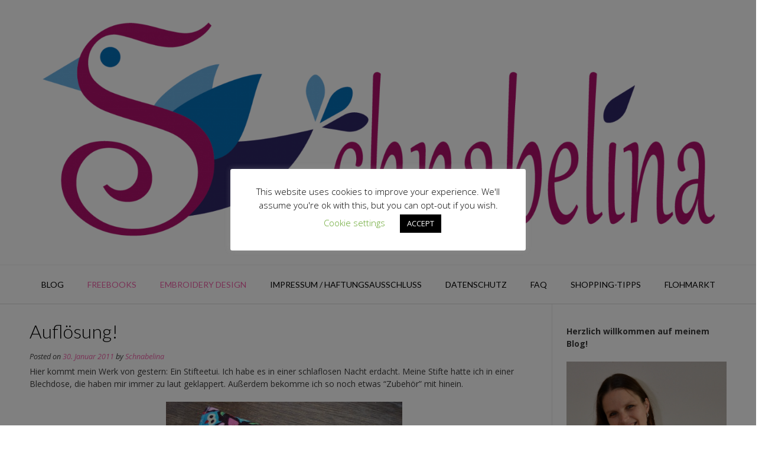

--- FILE ---
content_type: text/html; charset=UTF-8
request_url: https://schnabelinablog.de/auflosung
body_size: 30625
content:
<!DOCTYPE html><!-- Vogue.ORG -->
<html lang="de">
<head>
<meta charset="UTF-8">
<meta name="viewport" content="width=device-width, initial-scale=1">
<link rel="profile" href="http://gmpg.org/xfn/11">
<title>Auflösung! &#8211; Schnabelinas Welt</title>
<meta name='robots' content='max-image-preview:large' />
<link rel='dns-prefetch' href='//fonts.googleapis.com' />
<link rel="alternate" type="application/rss+xml" title="Schnabelinas Welt &raquo; Feed" href="https://schnabelinablog.de/feed" />
<link rel="alternate" type="application/rss+xml" title="Schnabelinas Welt &raquo; Kommentar-Feed" href="https://schnabelinablog.de/comments/feed" />
<link rel="alternate" type="application/rss+xml" title="Schnabelinas Welt &raquo; Kommentar-Feed zu Auflösung!" href="https://schnabelinablog.de/auflosung/feed" />
<link rel="alternate" title="oEmbed (JSON)" type="application/json+oembed" href="https://schnabelinablog.de/wp-json/oembed/1.0/embed?url=https%3A%2F%2Fschnabelinablog.de%2Fauflosung" />
<link rel="alternate" title="oEmbed (XML)" type="text/xml+oembed" href="https://schnabelinablog.de/wp-json/oembed/1.0/embed?url=https%3A%2F%2Fschnabelinablog.de%2Fauflosung&#038;format=xml" />
<style id='wp-img-auto-sizes-contain-inline-css' type='text/css'>
img:is([sizes=auto i],[sizes^="auto," i]){contain-intrinsic-size:3000px 1500px}
/*# sourceURL=wp-img-auto-sizes-contain-inline-css */
</style>
<link rel='stylesheet' id='sdm-styles-css' href='https://schnabelinablog.de/wp-content/plugins/simple-download-monitor/css/sdm_wp_styles.css?ver=6.9' type='text/css' media='all' />
<style id='wp-emoji-styles-inline-css' type='text/css'>

	img.wp-smiley, img.emoji {
		display: inline !important;
		border: none !important;
		box-shadow: none !important;
		height: 1em !important;
		width: 1em !important;
		margin: 0 0.07em !important;
		vertical-align: -0.1em !important;
		background: none !important;
		padding: 0 !important;
	}
/*# sourceURL=wp-emoji-styles-inline-css */
</style>
<style id='wp-block-library-inline-css' type='text/css'>
:root{--wp-block-synced-color:#7a00df;--wp-block-synced-color--rgb:122,0,223;--wp-bound-block-color:var(--wp-block-synced-color);--wp-editor-canvas-background:#ddd;--wp-admin-theme-color:#007cba;--wp-admin-theme-color--rgb:0,124,186;--wp-admin-theme-color-darker-10:#006ba1;--wp-admin-theme-color-darker-10--rgb:0,107,160.5;--wp-admin-theme-color-darker-20:#005a87;--wp-admin-theme-color-darker-20--rgb:0,90,135;--wp-admin-border-width-focus:2px}@media (min-resolution:192dpi){:root{--wp-admin-border-width-focus:1.5px}}.wp-element-button{cursor:pointer}:root .has-very-light-gray-background-color{background-color:#eee}:root .has-very-dark-gray-background-color{background-color:#313131}:root .has-very-light-gray-color{color:#eee}:root .has-very-dark-gray-color{color:#313131}:root .has-vivid-green-cyan-to-vivid-cyan-blue-gradient-background{background:linear-gradient(135deg,#00d084,#0693e3)}:root .has-purple-crush-gradient-background{background:linear-gradient(135deg,#34e2e4,#4721fb 50%,#ab1dfe)}:root .has-hazy-dawn-gradient-background{background:linear-gradient(135deg,#faaca8,#dad0ec)}:root .has-subdued-olive-gradient-background{background:linear-gradient(135deg,#fafae1,#67a671)}:root .has-atomic-cream-gradient-background{background:linear-gradient(135deg,#fdd79a,#004a59)}:root .has-nightshade-gradient-background{background:linear-gradient(135deg,#330968,#31cdcf)}:root .has-midnight-gradient-background{background:linear-gradient(135deg,#020381,#2874fc)}:root{--wp--preset--font-size--normal:16px;--wp--preset--font-size--huge:42px}.has-regular-font-size{font-size:1em}.has-larger-font-size{font-size:2.625em}.has-normal-font-size{font-size:var(--wp--preset--font-size--normal)}.has-huge-font-size{font-size:var(--wp--preset--font-size--huge)}:root .has-text-align-center{text-align:center}:root .has-text-align-left{text-align:left}:root .has-text-align-right{text-align:right}.has-fit-text{white-space:nowrap!important}#end-resizable-editor-section{display:none}.aligncenter{clear:both}.items-justified-left{justify-content:flex-start}.items-justified-center{justify-content:center}.items-justified-right{justify-content:flex-end}.items-justified-space-between{justify-content:space-between}.screen-reader-text{word-wrap:normal!important;border:0;clip-path:inset(50%);height:1px;margin:-1px;overflow:hidden;padding:0;position:absolute;width:1px}.screen-reader-text:focus{background-color:#ddd;clip-path:none;color:#444;display:block;font-size:1em;height:auto;left:5px;line-height:normal;padding:15px 23px 14px;text-decoration:none;top:5px;width:auto;z-index:100000}html :where(.has-border-color){border-style:solid}html :where([style*=border-top-color]){border-top-style:solid}html :where([style*=border-right-color]){border-right-style:solid}html :where([style*=border-bottom-color]){border-bottom-style:solid}html :where([style*=border-left-color]){border-left-style:solid}html :where([style*=border-width]){border-style:solid}html :where([style*=border-top-width]){border-top-style:solid}html :where([style*=border-right-width]){border-right-style:solid}html :where([style*=border-bottom-width]){border-bottom-style:solid}html :where([style*=border-left-width]){border-left-style:solid}html :where(img[class*=wp-image-]){height:auto;max-width:100%}:where(figure){margin:0 0 1em}html :where(.is-position-sticky){--wp-admin--admin-bar--position-offset:var(--wp-admin--admin-bar--height,0px)}@media screen and (max-width:600px){html :where(.is-position-sticky){--wp-admin--admin-bar--position-offset:0px}}

/*# sourceURL=wp-block-library-inline-css */
</style><style id='global-styles-inline-css' type='text/css'>
:root{--wp--preset--aspect-ratio--square: 1;--wp--preset--aspect-ratio--4-3: 4/3;--wp--preset--aspect-ratio--3-4: 3/4;--wp--preset--aspect-ratio--3-2: 3/2;--wp--preset--aspect-ratio--2-3: 2/3;--wp--preset--aspect-ratio--16-9: 16/9;--wp--preset--aspect-ratio--9-16: 9/16;--wp--preset--color--black: #000000;--wp--preset--color--cyan-bluish-gray: #abb8c3;--wp--preset--color--white: #ffffff;--wp--preset--color--pale-pink: #f78da7;--wp--preset--color--vivid-red: #cf2e2e;--wp--preset--color--luminous-vivid-orange: #ff6900;--wp--preset--color--luminous-vivid-amber: #fcb900;--wp--preset--color--light-green-cyan: #7bdcb5;--wp--preset--color--vivid-green-cyan: #00d084;--wp--preset--color--pale-cyan-blue: #8ed1fc;--wp--preset--color--vivid-cyan-blue: #0693e3;--wp--preset--color--vivid-purple: #9b51e0;--wp--preset--gradient--vivid-cyan-blue-to-vivid-purple: linear-gradient(135deg,rgb(6,147,227) 0%,rgb(155,81,224) 100%);--wp--preset--gradient--light-green-cyan-to-vivid-green-cyan: linear-gradient(135deg,rgb(122,220,180) 0%,rgb(0,208,130) 100%);--wp--preset--gradient--luminous-vivid-amber-to-luminous-vivid-orange: linear-gradient(135deg,rgb(252,185,0) 0%,rgb(255,105,0) 100%);--wp--preset--gradient--luminous-vivid-orange-to-vivid-red: linear-gradient(135deg,rgb(255,105,0) 0%,rgb(207,46,46) 100%);--wp--preset--gradient--very-light-gray-to-cyan-bluish-gray: linear-gradient(135deg,rgb(238,238,238) 0%,rgb(169,184,195) 100%);--wp--preset--gradient--cool-to-warm-spectrum: linear-gradient(135deg,rgb(74,234,220) 0%,rgb(151,120,209) 20%,rgb(207,42,186) 40%,rgb(238,44,130) 60%,rgb(251,105,98) 80%,rgb(254,248,76) 100%);--wp--preset--gradient--blush-light-purple: linear-gradient(135deg,rgb(255,206,236) 0%,rgb(152,150,240) 100%);--wp--preset--gradient--blush-bordeaux: linear-gradient(135deg,rgb(254,205,165) 0%,rgb(254,45,45) 50%,rgb(107,0,62) 100%);--wp--preset--gradient--luminous-dusk: linear-gradient(135deg,rgb(255,203,112) 0%,rgb(199,81,192) 50%,rgb(65,88,208) 100%);--wp--preset--gradient--pale-ocean: linear-gradient(135deg,rgb(255,245,203) 0%,rgb(182,227,212) 50%,rgb(51,167,181) 100%);--wp--preset--gradient--electric-grass: linear-gradient(135deg,rgb(202,248,128) 0%,rgb(113,206,126) 100%);--wp--preset--gradient--midnight: linear-gradient(135deg,rgb(2,3,129) 0%,rgb(40,116,252) 100%);--wp--preset--font-size--small: 13px;--wp--preset--font-size--medium: 20px;--wp--preset--font-size--large: 36px;--wp--preset--font-size--x-large: 42px;--wp--preset--spacing--20: 0.44rem;--wp--preset--spacing--30: 0.67rem;--wp--preset--spacing--40: 1rem;--wp--preset--spacing--50: 1.5rem;--wp--preset--spacing--60: 2.25rem;--wp--preset--spacing--70: 3.38rem;--wp--preset--spacing--80: 5.06rem;--wp--preset--shadow--natural: 6px 6px 9px rgba(0, 0, 0, 0.2);--wp--preset--shadow--deep: 12px 12px 50px rgba(0, 0, 0, 0.4);--wp--preset--shadow--sharp: 6px 6px 0px rgba(0, 0, 0, 0.2);--wp--preset--shadow--outlined: 6px 6px 0px -3px rgb(255, 255, 255), 6px 6px rgb(0, 0, 0);--wp--preset--shadow--crisp: 6px 6px 0px rgb(0, 0, 0);}:where(body) { margin: 0; }:where(.is-layout-flex){gap: 0.5em;}:where(.is-layout-grid){gap: 0.5em;}body .is-layout-flex{display: flex;}.is-layout-flex{flex-wrap: wrap;align-items: center;}.is-layout-flex > :is(*, div){margin: 0;}body .is-layout-grid{display: grid;}.is-layout-grid > :is(*, div){margin: 0;}body{padding-top: 0px;padding-right: 0px;padding-bottom: 0px;padding-left: 0px;}:root :where(.wp-element-button, .wp-block-button__link){background-color: #32373c;border-width: 0;color: #fff;font-family: inherit;font-size: inherit;font-style: inherit;font-weight: inherit;letter-spacing: inherit;line-height: inherit;padding-top: calc(0.667em + 2px);padding-right: calc(1.333em + 2px);padding-bottom: calc(0.667em + 2px);padding-left: calc(1.333em + 2px);text-decoration: none;text-transform: inherit;}.has-black-color{color: var(--wp--preset--color--black) !important;}.has-cyan-bluish-gray-color{color: var(--wp--preset--color--cyan-bluish-gray) !important;}.has-white-color{color: var(--wp--preset--color--white) !important;}.has-pale-pink-color{color: var(--wp--preset--color--pale-pink) !important;}.has-vivid-red-color{color: var(--wp--preset--color--vivid-red) !important;}.has-luminous-vivid-orange-color{color: var(--wp--preset--color--luminous-vivid-orange) !important;}.has-luminous-vivid-amber-color{color: var(--wp--preset--color--luminous-vivid-amber) !important;}.has-light-green-cyan-color{color: var(--wp--preset--color--light-green-cyan) !important;}.has-vivid-green-cyan-color{color: var(--wp--preset--color--vivid-green-cyan) !important;}.has-pale-cyan-blue-color{color: var(--wp--preset--color--pale-cyan-blue) !important;}.has-vivid-cyan-blue-color{color: var(--wp--preset--color--vivid-cyan-blue) !important;}.has-vivid-purple-color{color: var(--wp--preset--color--vivid-purple) !important;}.has-black-background-color{background-color: var(--wp--preset--color--black) !important;}.has-cyan-bluish-gray-background-color{background-color: var(--wp--preset--color--cyan-bluish-gray) !important;}.has-white-background-color{background-color: var(--wp--preset--color--white) !important;}.has-pale-pink-background-color{background-color: var(--wp--preset--color--pale-pink) !important;}.has-vivid-red-background-color{background-color: var(--wp--preset--color--vivid-red) !important;}.has-luminous-vivid-orange-background-color{background-color: var(--wp--preset--color--luminous-vivid-orange) !important;}.has-luminous-vivid-amber-background-color{background-color: var(--wp--preset--color--luminous-vivid-amber) !important;}.has-light-green-cyan-background-color{background-color: var(--wp--preset--color--light-green-cyan) !important;}.has-vivid-green-cyan-background-color{background-color: var(--wp--preset--color--vivid-green-cyan) !important;}.has-pale-cyan-blue-background-color{background-color: var(--wp--preset--color--pale-cyan-blue) !important;}.has-vivid-cyan-blue-background-color{background-color: var(--wp--preset--color--vivid-cyan-blue) !important;}.has-vivid-purple-background-color{background-color: var(--wp--preset--color--vivid-purple) !important;}.has-black-border-color{border-color: var(--wp--preset--color--black) !important;}.has-cyan-bluish-gray-border-color{border-color: var(--wp--preset--color--cyan-bluish-gray) !important;}.has-white-border-color{border-color: var(--wp--preset--color--white) !important;}.has-pale-pink-border-color{border-color: var(--wp--preset--color--pale-pink) !important;}.has-vivid-red-border-color{border-color: var(--wp--preset--color--vivid-red) !important;}.has-luminous-vivid-orange-border-color{border-color: var(--wp--preset--color--luminous-vivid-orange) !important;}.has-luminous-vivid-amber-border-color{border-color: var(--wp--preset--color--luminous-vivid-amber) !important;}.has-light-green-cyan-border-color{border-color: var(--wp--preset--color--light-green-cyan) !important;}.has-vivid-green-cyan-border-color{border-color: var(--wp--preset--color--vivid-green-cyan) !important;}.has-pale-cyan-blue-border-color{border-color: var(--wp--preset--color--pale-cyan-blue) !important;}.has-vivid-cyan-blue-border-color{border-color: var(--wp--preset--color--vivid-cyan-blue) !important;}.has-vivid-purple-border-color{border-color: var(--wp--preset--color--vivid-purple) !important;}.has-vivid-cyan-blue-to-vivid-purple-gradient-background{background: var(--wp--preset--gradient--vivid-cyan-blue-to-vivid-purple) !important;}.has-light-green-cyan-to-vivid-green-cyan-gradient-background{background: var(--wp--preset--gradient--light-green-cyan-to-vivid-green-cyan) !important;}.has-luminous-vivid-amber-to-luminous-vivid-orange-gradient-background{background: var(--wp--preset--gradient--luminous-vivid-amber-to-luminous-vivid-orange) !important;}.has-luminous-vivid-orange-to-vivid-red-gradient-background{background: var(--wp--preset--gradient--luminous-vivid-orange-to-vivid-red) !important;}.has-very-light-gray-to-cyan-bluish-gray-gradient-background{background: var(--wp--preset--gradient--very-light-gray-to-cyan-bluish-gray) !important;}.has-cool-to-warm-spectrum-gradient-background{background: var(--wp--preset--gradient--cool-to-warm-spectrum) !important;}.has-blush-light-purple-gradient-background{background: var(--wp--preset--gradient--blush-light-purple) !important;}.has-blush-bordeaux-gradient-background{background: var(--wp--preset--gradient--blush-bordeaux) !important;}.has-luminous-dusk-gradient-background{background: var(--wp--preset--gradient--luminous-dusk) !important;}.has-pale-ocean-gradient-background{background: var(--wp--preset--gradient--pale-ocean) !important;}.has-electric-grass-gradient-background{background: var(--wp--preset--gradient--electric-grass) !important;}.has-midnight-gradient-background{background: var(--wp--preset--gradient--midnight) !important;}.has-small-font-size{font-size: var(--wp--preset--font-size--small) !important;}.has-medium-font-size{font-size: var(--wp--preset--font-size--medium) !important;}.has-large-font-size{font-size: var(--wp--preset--font-size--large) !important;}.has-x-large-font-size{font-size: var(--wp--preset--font-size--x-large) !important;}
/*# sourceURL=global-styles-inline-css */
</style>

<style id='classic-theme-styles-inline-css' type='text/css'>
.wp-block-button__link{background-color:#32373c;border-radius:9999px;box-shadow:none;color:#fff;font-size:1.125em;padding:calc(.667em + 2px) calc(1.333em + 2px);text-decoration:none}.wp-block-file__button{background:#32373c;color:#fff}.wp-block-accordion-heading{margin:0}.wp-block-accordion-heading__toggle{background-color:inherit!important;color:inherit!important}.wp-block-accordion-heading__toggle:not(:focus-visible){outline:none}.wp-block-accordion-heading__toggle:focus,.wp-block-accordion-heading__toggle:hover{background-color:inherit!important;border:none;box-shadow:none;color:inherit;padding:var(--wp--preset--spacing--20,1em) 0;text-decoration:none}.wp-block-accordion-heading__toggle:focus-visible{outline:auto;outline-offset:0}
/*# sourceURL=https://schnabelinablog.de/wp-content/plugins/gutenberg/build/styles/block-library/classic.min.css */
</style>
<link rel='stylesheet' id='cookie-law-info-css' href='https://schnabelinablog.de/wp-content/plugins/cookie-law-info/legacy/public/css/cookie-law-info-public.css?ver=3.4.0' type='text/css' media='all' />
<link rel='stylesheet' id='cookie-law-info-gdpr-css' href='https://schnabelinablog.de/wp-content/plugins/cookie-law-info/legacy/public/css/cookie-law-info-gdpr.css?ver=3.4.0' type='text/css' media='all' />
<link rel='stylesheet' id='wc-captcha-frontend-css' href='https://schnabelinablog.de/wp-content/plugins/wc-captcha/css/frontend.css?ver=6.9' type='text/css' media='all' />
<link rel='stylesheet' id='wp-polls-css' href='https://schnabelinablog.de/wp-content/plugins/wp-polls/polls-css.css?ver=2.77.3' type='text/css' media='all' />
<style id='wp-polls-inline-css' type='text/css'>
.wp-polls .pollbar {
	margin: 1px;
	font-size: 6px;
	line-height: 8px;
	height: 8px;
	background-image: url('https://schnabelinablog.de/wp-content/plugins/wp-polls/images/default/pollbg.gif');
	border: 1px solid #c8c8c8;
}

/*# sourceURL=wp-polls-inline-css */
</style>
<link rel='stylesheet' id='customizer_vogue_fonts-css' href='//fonts.googleapis.com/css?family=Open+Sans%3Aregular%2Citalic%2C700%7CLato%3Aregular%2Citalic%2C700%26subset%3Dlatin%2C' type='text/css' media='screen' />
<link rel='stylesheet' id='vogue-body-font-default-css' href='//fonts.googleapis.com/css?family=Open+Sans%3A400%2C300%2C300italic%2C400italic%2C600%2C600italic%2C700%2C700italic&#038;ver=1.4.77' type='text/css' media='all' />
<link rel='stylesheet' id='vogue-heading-font-default-css' href='//fonts.googleapis.com/css?family=Lato%3A400%2C300%2C300italic%2C400italic%2C700%2C700italic&#038;ver=1.4.77' type='text/css' media='all' />
<link rel='stylesheet' id='vogue-font-awesome-css' href='https://schnabelinablog.de/wp-content/themes/vogue/includes/font-awesome/css/all.min.css?ver=6.0.0' type='text/css' media='all' />
<link rel='stylesheet' id='vogue-style-css' href='https://schnabelinablog.de/wp-content/themes/vogue/style.css?ver=1.4.77' type='text/css' media='all' />
<link rel='stylesheet' id='vogue-header-style-css' href='https://schnabelinablog.de/wp-content/themes/vogue/templates/css/header-one.css?ver=1.4.77' type='text/css' media='all' />
<link rel='stylesheet' id='vogue-footer-style-css' href='https://schnabelinablog.de/wp-content/themes/vogue/templates/css/footer-standard.css?ver=1.4.77' type='text/css' media='all' />
<link rel='stylesheet' id='jquery-lazyloadxt-spinner-css-css' href='//schnabelinablog.de/wp-content/plugins/a3-lazy-load/assets/css/jquery.lazyloadxt.spinner.css?ver=6.9' type='text/css' media='all' />
<link rel='stylesheet' id='wpgdprc-front-css-css' href='https://schnabelinablog.de/wp-content/plugins/wp-gdpr-compliance/Assets/css/front.css?ver=1706529367' type='text/css' media='all' />
<style id='wpgdprc-front-css-inline-css' type='text/css'>
:root{--wp-gdpr--bar--background-color: #000000;--wp-gdpr--bar--color: #ffffff;--wp-gdpr--button--background-color: #000000;--wp-gdpr--button--background-color--darken: #000000;--wp-gdpr--button--color: #ffffff;}
/*# sourceURL=wpgdprc-front-css-inline-css */
</style>
<script type="text/javascript" src="https://schnabelinablog.de/wp-includes/js/jquery/jquery.min.js?ver=3.7.1" id="jquery-core-js"></script>
<script type="text/javascript" src="https://schnabelinablog.de/wp-includes/js/jquery/jquery-migrate.min.js?ver=3.4.1" id="jquery-migrate-js"></script>
<script type="text/javascript" id="cookie-law-info-js-extra">
/* <![CDATA[ */
var Cli_Data = {"nn_cookie_ids":[],"cookielist":[],"non_necessary_cookies":[],"ccpaEnabled":"","ccpaRegionBased":"","ccpaBarEnabled":"","strictlyEnabled":["necessary","obligatoire"],"ccpaType":"gdpr","js_blocking":"","custom_integration":"","triggerDomRefresh":"","secure_cookies":""};
var cli_cookiebar_settings = {"animate_speed_hide":"500","animate_speed_show":"500","background":"#FFF","border":"#b1a6a6c2","border_on":"","button_1_button_colour":"#000","button_1_button_hover":"#000000","button_1_link_colour":"#fff","button_1_as_button":"1","button_1_new_win":"","button_2_button_colour":"#333","button_2_button_hover":"#292929","button_2_link_colour":"#444","button_2_as_button":"","button_2_hidebar":"","button_3_button_colour":"#000","button_3_button_hover":"#000000","button_3_link_colour":"#fff","button_3_as_button":"1","button_3_new_win":"","button_4_button_colour":"#000","button_4_button_hover":"#000000","button_4_link_colour":"#62a329","button_4_as_button":"","button_7_button_colour":"#61a229","button_7_button_hover":"#4e8221","button_7_link_colour":"#fff","button_7_as_button":"1","button_7_new_win":"","font_family":"inherit","header_fix":"","notify_animate_hide":"1","notify_animate_show":"1","notify_div_id":"#cookie-law-info-bar","notify_position_horizontal":"right","notify_position_vertical":"bottom","scroll_close":"","scroll_close_reload":"","accept_close_reload":"","reject_close_reload":"","showagain_tab":"1","showagain_background":"#fff","showagain_border":"#000","showagain_div_id":"#cookie-law-info-again","showagain_x_position":"100px","text":"#000","show_once_yn":"","show_once":"10000","logging_on":"","as_popup":"","popup_overlay":"1","bar_heading_text":"","cookie_bar_as":"popup","popup_showagain_position":"bottom-right","widget_position":"left"};
var log_object = {"ajax_url":"https://schnabelinablog.de/wp-admin/admin-ajax.php"};
//# sourceURL=cookie-law-info-js-extra
/* ]]> */
</script>
<script type="text/javascript" src="https://schnabelinablog.de/wp-content/plugins/cookie-law-info/legacy/public/js/cookie-law-info-public.js?ver=3.4.0" id="cookie-law-info-js"></script>
<script type="text/javascript" id="sdm-scripts-js-extra">
/* <![CDATA[ */
var sdm_ajax_script = {"ajaxurl":"https://schnabelinablog.de/wp-admin/admin-ajax.php"};
//# sourceURL=sdm-scripts-js-extra
/* ]]> */
</script>
<script type="text/javascript" src="https://schnabelinablog.de/wp-content/plugins/simple-download-monitor/js/sdm_wp_scripts.js?ver=6.9" id="sdm-scripts-js"></script>
<script type="text/javascript" id="wpgdprc-front-js-js-extra">
/* <![CDATA[ */
var wpgdprcFront = {"ajaxUrl":"https://schnabelinablog.de/wp-admin/admin-ajax.php","ajaxNonce":"b89e41749a","ajaxArg":"security","pluginPrefix":"wpgdprc","blogId":"1","isMultiSite":"","locale":"de_DE","showSignUpModal":"","showFormModal":"","cookieName":"wpgdprc-consent","consentVersion":"","path":"/","prefix":"wpgdprc"};
//# sourceURL=wpgdprc-front-js-js-extra
/* ]]> */
</script>
<script type="text/javascript" src="https://schnabelinablog.de/wp-content/plugins/wp-gdpr-compliance/Assets/js/front.min.js?ver=1706529367" id="wpgdprc-front-js-js"></script>
<link rel="https://api.w.org/" href="https://schnabelinablog.de/wp-json/" /><link rel="alternate" title="JSON" type="application/json" href="https://schnabelinablog.de/wp-json/wp/v2/posts/1381" /><link rel="EditURI" type="application/rsd+xml" title="RSD" href="https://schnabelinablog.de/xmlrpc.php?rsd" />
<meta name="generator" content="WordPress 6.9" />
<link rel="canonical" href="https://schnabelinablog.de/auflosung" />
<link rel='shortlink' href='https://schnabelinablog.de/?p=1381' />
<meta name="verification" content="8db84a33315e13224aeafedf6a01611b" />
        <script type="text/javascript">
            var jQueryMigrateHelperHasSentDowngrade = false;

			window.onerror = function( msg, url, line, col, error ) {
				// Break out early, do not processing if a downgrade reqeust was already sent.
				if ( jQueryMigrateHelperHasSentDowngrade ) {
					return true;
                }

				var xhr = new XMLHttpRequest();
				var nonce = '8c53e2bca3';
				var jQueryFunctions = [
					'andSelf',
					'browser',
					'live',
					'boxModel',
					'support.boxModel',
					'size',
					'swap',
					'clean',
					'sub',
                ];
				var match_pattern = /\)\.(.+?) is not a function/;
                var erroredFunction = msg.match( match_pattern );

                // If there was no matching functions, do not try to downgrade.
                if ( null === erroredFunction || typeof erroredFunction !== 'object' || typeof erroredFunction[1] === "undefined" || -1 === jQueryFunctions.indexOf( erroredFunction[1] ) ) {
                    return true;
                }

                // Set that we've now attempted a downgrade request.
                jQueryMigrateHelperHasSentDowngrade = true;

				xhr.open( 'POST', 'https://schnabelinablog.de/wp-admin/admin-ajax.php' );
				xhr.setRequestHeader( 'Content-Type', 'application/x-www-form-urlencoded' );
				xhr.onload = function () {
					var response,
                        reload = false;

					if ( 200 === xhr.status ) {
                        try {
                        	response = JSON.parse( xhr.response );

                        	reload = response.data.reload;
                        } catch ( e ) {
                        	reload = false;
                        }
                    }

					// Automatically reload the page if a deprecation caused an automatic downgrade, ensure visitors get the best possible experience.
					if ( reload ) {
						location.reload();
                    }
				};

				xhr.send( encodeURI( 'action=jquery-migrate-downgrade-version&_wpnonce=' + nonce ) );

				// Suppress error alerts in older browsers
				return true;
			}
        </script>

		<link rel="pingback" href="https://schnabelinablog.de/xmlrpc.php">
<style type="text/css">.recentcomments a{display:inline !important;padding:0 !important;margin:0 !important;}</style><!-- All in one Favicon 4.8 --><link rel="icon" href="https://schnabelinablog.de/wp-content/uploads/2018/06/Schnabelina-Button-01-1.png" type="image/png"/>
<style id='vogue-customizer-custom-css-inline-css' type='text/css'>
.site-title{text-transform:uppercase;}
/*# sourceURL=vogue-customizer-custom-css-inline-css */
</style>
</head>
<body class="wp-singular post-template-default single single-post postid-1381 single-format-standard wp-theme-vogue">
<div id="page" class="hfeed site vogue-no-slider">

<a class="skip-link screen-reader-text" href="#site-content">Skip to content</a>

	
		
			
		
<header id="masthead" class="site-header site-header-one">
	
		
		
	<div class="site-container">
		
		<div class="site-branding">
			
					        <a href="https://schnabelinablog.de/" class="site-logo-img" title="Schnabelinas Welt"><img src="https://schnabelinablog.de/wp-content/uploads/2018/06/cropped-Schnabelinalogofrei-2.png" alt="Schnabelinas Welt" /></a>
		    			
		</div><!-- .site-branding -->
		
	</div>
	
						<nav id="site-navigation" class="main-navigation vogue-mobile-nav-skin-dark" role="navigation">
				<button class="header-menu-button"><i class="fas fa-bars"></i><span>menu</span></button>
				<div id="main-menu" class="main-menu-container">
					<div class="main-menu-inner">
						<button class="main-menu-close"><i class="fas fa-angle-right"></i><i class="fas fa-angle-left"></i></button>
						<div class="menu-main-menu-container"><ul id="primary-menu" class="menu"><li id="menu-item-292" class="menu-item menu-item-type-custom menu-item-object-custom menu-item-home menu-item-292"><a href="https://schnabelinablog.de">Blog</a></li>
<li id="menu-item-65" class="menu-item menu-item-type-taxonomy menu-item-object-category current-post-ancestor current-menu-parent current-post-parent menu-item-has-children menu-item-65"><a href="https://schnabelinablog.de/category/uncategorized">Freebooks</a>
<ul class="sub-menu">
	<li id="menu-item-68" class="menu-item menu-item-type-taxonomy menu-item-object-category current-post-ancestor current-menu-parent current-post-parent menu-item-has-children menu-item-68"><a href="https://schnabelinablog.de/category/uncategorized">Kinderkleidung</a>
	<ul class="sub-menu">
		<li id="menu-item-167" class="menu-item menu-item-type-post_type menu-item-object-page menu-item-167"><a href="https://schnabelinablog.de/regenbogenbody">Regenbogenbody</a></li>
		<li id="menu-item-259" class="menu-item menu-item-type-taxonomy menu-item-object-category current-post-ancestor current-menu-parent current-post-parent menu-item-has-children menu-item-259"><a href="https://schnabelinablog.de/category/uncategorized">Trotzkopf</a>
		<ul class="sub-menu">
			<li id="menu-item-260" class="menu-item menu-item-type-post_type menu-item-object-page menu-item-260"><a href="https://schnabelinablog.de/trotzkopfpulli-grundschnitt">Trotzkopfpulli (Grundschnitt)</a></li>
			<li id="menu-item-261" class="menu-item menu-item-type-post_type menu-item-object-page menu-item-261"><a href="https://schnabelinablog.de/trotzkopfkleid">Trotzkopfkleid</a></li>
			<li id="menu-item-262" class="menu-item menu-item-type-post_type menu-item-object-page menu-item-262"><a href="https://schnabelinablog.de/trotzkopfbody">Trotzkopfbody</a></li>
			<li id="menu-item-263" class="menu-item menu-item-type-post_type menu-item-object-page menu-item-263"><a href="https://schnabelinablog.de/trotzkopftunika">Trotzkopftunika</a></li>
			<li id="menu-item-264" class="menu-item menu-item-type-post_type menu-item-object-page menu-item-264"><a href="https://schnabelinablog.de/trotzkopf-mit-kapuze">Trotzkopf mit Kapuze</a></li>
		</ul>
</li>
		<li id="menu-item-160" class="menu-item menu-item-type-post_type menu-item-object-page menu-item-160"><a href="https://schnabelinablog.de/strampelina">Strampelina</a></li>
		<li id="menu-item-12651" class="menu-item menu-item-type-post_type menu-item-object-page menu-item-12651"><a href="https://schnabelinablog.de/rafftop">Rafftop</a></li>
		<li id="menu-item-13272" class="menu-item menu-item-type-post_type menu-item-object-page menu-item-13272"><a href="https://schnabelinablog.de/rafftoptunika">Rafftoptunika</a></li>
		<li id="menu-item-10821" class="menu-item menu-item-type-taxonomy menu-item-object-category current-post-ancestor current-menu-parent current-post-parent menu-item-has-children menu-item-10821"><a href="https://schnabelinablog.de/category/uncategorized">Jumpsuit</a>
		<ul class="sub-menu">
			<li id="menu-item-162" class="menu-item menu-item-type-post_type menu-item-object-page menu-item-162"><a href="https://schnabelinablog.de/jumpsuit">Sweatversion Jumpsuit</a></li>
			<li id="menu-item-10822" class="menu-item menu-item-type-post_type menu-item-object-page menu-item-10822"><a href="https://schnabelinablog.de/gefuetterte-hose-jumpsuit">Gefütterte Hose (Jumpsuit)</a></li>
		</ul>
</li>
		<li id="menu-item-161" class="menu-item menu-item-type-post_type menu-item-object-page menu-item-161"><a href="https://schnabelinablog.de/rundpassemaentelchen">Rundpassemäntelchen</a></li>
		<li id="menu-item-164" class="menu-item menu-item-type-post_type menu-item-object-page menu-item-164"><a href="https://schnabelinablog.de/kapuzenkleidchen">Kapuzenkleidchen</a></li>
		<li id="menu-item-10901" class="menu-item menu-item-type-post_type menu-item-object-page menu-item-10901"><a href="https://schnabelinablog.de/webwarekleidchen">Webwarekleidchen</a></li>
		<li id="menu-item-165" class="menu-item menu-item-type-post_type menu-item-object-page menu-item-165"><a href="https://schnabelinablog.de/schnabelinashose">Schnabelin(ash)ose</a></li>
		<li id="menu-item-163" class="menu-item menu-item-type-post_type menu-item-object-page menu-item-163"><a href="https://schnabelinablog.de/roeckli">Kinderröckli</a></li>
		<li id="menu-item-166" class="menu-item menu-item-type-post_type menu-item-object-page menu-item-166"><a href="https://schnabelinablog.de/monkey-pants">Monkey Pants</a></li>
		<li id="menu-item-168" class="menu-item menu-item-type-post_type menu-item-object-page menu-item-168"><a href="https://schnabelinablog.de/jawepu">JaWePu</a></li>
		<li id="menu-item-10815" class="menu-item menu-item-type-post_type menu-item-object-page menu-item-10815"><a href="https://schnabelinablog.de/mini-jawepu">Mini JaWePu</a></li>
		<li id="menu-item-11163" class="menu-item menu-item-type-post_type menu-item-object-page menu-item-11163"><a href="https://schnabelinablog.de/bolero">Bolero</a></li>
		<li id="menu-item-169" class="menu-item menu-item-type-post_type menu-item-object-page menu-item-169"><a href="https://schnabelinablog.de/bodykleid">Bodykleid</a></li>
		<li id="menu-item-10783" class="menu-item menu-item-type-post_type menu-item-object-page menu-item-10783"><a href="https://schnabelinablog.de/softshelljacke">Softshelljacke</a></li>
		<li id="menu-item-12811" class="menu-item menu-item-type-post_type menu-item-object-page menu-item-12811"><a href="https://schnabelinablog.de/sommerpucksack">Sommerpucksack</a></li>
	</ul>
</li>
	<li id="menu-item-180" class="menu-item menu-item-type-taxonomy menu-item-object-category current-post-ancestor current-menu-parent current-post-parent menu-item-has-children menu-item-180"><a href="https://schnabelinablog.de/category/uncategorized">Kinderaccesoires</a>
	<ul class="sub-menu">
		<li id="menu-item-186" class="menu-item menu-item-type-post_type menu-item-object-page menu-item-186"><a href="https://schnabelinablog.de/5-minuten-laetzchen">5-Minuten-Lätzchen</a></li>
		<li id="menu-item-191" class="menu-item menu-item-type-post_type menu-item-object-page menu-item-191"><a href="https://schnabelinablog.de/sabberlaetzchen">Sabberlätzchen</a></li>
		<li id="menu-item-193" class="menu-item menu-item-type-post_type menu-item-object-page menu-item-193"><a href="https://schnabelinablog.de/schildkroete">Schildkröte</a></li>
		<li id="menu-item-195" class="menu-item menu-item-type-post_type menu-item-object-page menu-item-195"><a href="https://schnabelinablog.de/tragejackeneinsatz">Tragejackeneinsatz</a></li>
		<li id="menu-item-181" class="menu-item menu-item-type-post_type menu-item-object-page menu-item-181"><a href="https://schnabelinablog.de/puppenbody">Puppenbody</a></li>
	</ul>
</li>
	<li id="menu-item-72" class="menu-item menu-item-type-taxonomy menu-item-object-category current-post-ancestor current-menu-parent current-post-parent menu-item-has-children menu-item-72"><a href="https://schnabelinablog.de/category/uncategorized">Erwachsenenkleidung</a>
	<ul class="sub-menu">
		<li id="menu-item-174" class="menu-item menu-item-type-post_type menu-item-object-page menu-item-174"><a href="https://schnabelinablog.de/kreuzkleid">Kreuzkleid</a></li>
		<li id="menu-item-175" class="menu-item menu-item-type-post_type menu-item-object-page menu-item-175"><a href="https://schnabelinablog.de/roeckli-2">Röckli</a></li>
		<li id="menu-item-184" class="menu-item menu-item-type-post_type menu-item-object-page menu-item-184"><a href="https://schnabelinablog.de/traumstoffrock">Traumstoffrock</a></li>
		<li id="menu-item-12652" class="menu-item menu-item-type-post_type menu-item-object-page menu-item-12652"><a href="https://schnabelinablog.de/rafftop">Rafftop</a></li>
	</ul>
</li>
	<li id="menu-item-158" class="menu-item menu-item-type-taxonomy menu-item-object-category current-post-ancestor current-menu-parent current-post-parent menu-item-has-children menu-item-158"><a href="https://schnabelinablog.de/category/uncategorized">Kopfbedeckungen</a>
	<ul class="sub-menu">
		<li id="menu-item-12767" class="menu-item menu-item-type-post_type menu-item-object-page menu-item-12767"><a href="https://schnabelinablog.de/haarbandliebe">Haarbandliebe</a></li>
		<li id="menu-item-170" class="menu-item menu-item-type-post_type menu-item-object-page menu-item-170"><a href="https://schnabelinablog.de/zwergenmuetze">Zwergenmütze</a></li>
		<li id="menu-item-333" class="menu-item menu-item-type-taxonomy menu-item-object-category current-post-ancestor current-menu-parent current-post-parent menu-item-has-children menu-item-333"><a href="https://schnabelinablog.de/category/uncategorized">Sonnenhüte</a>
		<ul class="sub-menu">
			<li id="menu-item-334" class="menu-item menu-item-type-post_type menu-item-object-page menu-item-334"><a href="https://schnabelinablog.de/sommerhut-2">Sommerhut</a></li>
			<li id="menu-item-335" class="menu-item menu-item-type-post_type menu-item-object-page menu-item-335"><a href="https://schnabelinablog.de/sonnenschein">Sonnenschein</a></li>
			<li id="menu-item-336" class="menu-item menu-item-type-post_type menu-item-object-page menu-item-336"><a href="https://schnabelinablog.de/mix-it">Mix it</a></li>
		</ul>
</li>
		<li id="menu-item-172" class="menu-item menu-item-type-post_type menu-item-object-page menu-item-172"><a href="https://schnabelinablog.de/kletthalssocke">Kletthalssocke</a></li>
		<li id="menu-item-173" class="menu-item menu-item-type-post_type menu-item-object-page menu-item-173"><a href="https://schnabelinablog.de/ohrenklappenmuetze">Ohrenklappenmütze</a></li>
	</ul>
</li>
	<li id="menu-item-70" class="menu-item menu-item-type-taxonomy menu-item-object-category current-post-ancestor current-menu-parent current-post-parent menu-item-has-children menu-item-70"><a href="https://schnabelinablog.de/category/uncategorized">Taschen</a>
	<ul class="sub-menu">
		<li id="menu-item-74" class="menu-item menu-item-type-post_type menu-item-object-page menu-item-74"><a href="https://schnabelinablog.de/schnabelinabag">SchnabelinaBag</a></li>
		<li id="menu-item-13906" class="menu-item menu-item-type-post_type menu-item-object-page menu-item-13906"><a href="https://schnabelinablog.de/schwimmbadtasche">Schwimmbadtasche</a></li>
		<li id="menu-item-157" class="menu-item menu-item-type-post_type menu-item-object-page menu-item-157"><a href="https://schnabelinablog.de/schnabelinahipbag">SchnabelinaHipBag</a></li>
		<li id="menu-item-155" class="menu-item menu-item-type-post_type menu-item-object-page menu-item-155"><a href="https://schnabelinablog.de/schnabelinaclutch">SchnabelinaClutch</a></li>
		<li id="menu-item-12260" class="menu-item menu-item-type-post_type menu-item-object-page menu-item-12260"><a href="https://schnabelinablog.de/smarty2go-smartphonehuelle">Smarty2go Smartphonehülle</a></li>
		<li id="menu-item-156" class="menu-item menu-item-type-post_type menu-item-object-page menu-item-156"><a href="https://schnabelinablog.de/easybag">EasyBag</a></li>
		<li id="menu-item-179" class="menu-item menu-item-type-post_type menu-item-object-page menu-item-179"><a href="https://schnabelinablog.de/ebookreaderhuelle">Ebookreaderhülle</a></li>
		<li id="menu-item-177" class="menu-item menu-item-type-post_type menu-item-object-page menu-item-177"><a href="https://schnabelinablog.de/malmappe">Malmappe</a></li>
		<li id="menu-item-13839" class="menu-item menu-item-type-post_type menu-item-object-page menu-item-13839"><a href="https://schnabelinablog.de/geschenksaeckchen">Geschenksäckchen</a></li>
		<li id="menu-item-192" class="menu-item menu-item-type-post_type menu-item-object-page menu-item-192"><a href="https://schnabelinablog.de/faecherordner">Fächerordner/Pixibuchhülle</a></li>
		<li id="menu-item-187" class="menu-item menu-item-type-post_type menu-item-object-page menu-item-187"><a href="https://schnabelinablog.de/stiftui">Stiftui</a></li>
		<li id="menu-item-178" class="menu-item menu-item-type-post_type menu-item-object-page menu-item-178"><a href="https://schnabelinablog.de/haengeutensilo">Hängeutensilo</a></li>
		<li id="menu-item-182" class="menu-item menu-item-type-post_type menu-item-object-page menu-item-182"><a href="https://schnabelinablog.de/windeletui">Windeletui</a></li>
		<li id="menu-item-183" class="menu-item menu-item-type-post_type menu-item-object-page menu-item-183"><a href="https://schnabelinablog.de/love-letter">Love Letter</a></li>
		<li id="menu-item-189" class="menu-item menu-item-type-post_type menu-item-object-page menu-item-189"><a href="https://schnabelinablog.de/thila-tasche">Thila Tasche</a></li>
	</ul>
</li>
	<li id="menu-item-71" class="menu-item menu-item-type-taxonomy menu-item-object-category current-post-ancestor current-menu-parent current-post-parent menu-item-has-children menu-item-71"><a href="https://schnabelinablog.de/category/uncategorized">Tipps und Tricks</a>
	<ul class="sub-menu">
		<li id="menu-item-185" class="menu-item menu-item-type-post_type menu-item-object-page menu-item-185"><a href="https://schnabelinablog.de/baendel-naehen">Bändel nähen</a></li>
		<li id="menu-item-190" class="menu-item menu-item-type-post_type menu-item-object-page menu-item-190"><a href="https://schnabelinablog.de/eingesetzte-reissverschlusstasche">Eingesetzte Reißverschlusstasche</a></li>
		<li id="menu-item-188" class="menu-item menu-item-type-post_type menu-item-object-page menu-item-188"><a href="https://schnabelinablog.de/snaps-beziehen">Snaps beziehen</a></li>
	</ul>
</li>
	<li id="menu-item-12715" class="menu-item menu-item-type-taxonomy menu-item-object-category current-post-ancestor current-menu-parent current-post-parent menu-item-has-children menu-item-12715"><a href="https://schnabelinablog.de/category/uncategorized">DIY</a>
	<ul class="sub-menu">
		<li id="menu-item-13239" class="menu-item menu-item-type-post_type menu-item-object-page menu-item-13239"><a href="https://schnabelinablog.de/knopfhaargummis">Knopfhaargummis</a></li>
		<li id="menu-item-12717" class="menu-item menu-item-type-post_type menu-item-object-post menu-item-12717"><a href="https://schnabelinablog.de/diy-kinderstempel-gestalten">DIY Kinderstempel gestalten</a></li>
		<li id="menu-item-12716" class="menu-item menu-item-type-post_type menu-item-object-post menu-item-12716"><a href="https://schnabelinablog.de/glaeser-tropfschutz">Gläser – Tropfschutz</a></li>
	</ul>
</li>
	<li id="menu-item-73" class="menu-item menu-item-type-taxonomy menu-item-object-category current-post-ancestor current-menu-parent current-post-parent menu-item-has-children menu-item-73"><a href="https://schnabelinablog.de/category/uncategorized">Sonstiges</a>
	<ul class="sub-menu">
		<li id="menu-item-176" class="menu-item menu-item-type-post_type menu-item-object-page menu-item-176"><a href="https://schnabelinablog.de/kissenhuelle">Kissenhülle</a></li>
		<li id="menu-item-196" class="menu-item menu-item-type-post_type menu-item-object-page menu-item-196"><a href="https://schnabelinablog.de/zip-utensilo">Zip-Utensilo</a></li>
	</ul>
</li>
	<li id="menu-item-69" class="menu-item menu-item-type-taxonomy menu-item-object-category current-post-ancestor current-menu-parent current-post-parent menu-item-has-children menu-item-69"><a href="https://schnabelinablog.de/category/uncategorized">Strickanleitungen</a>
	<ul class="sub-menu">
		<li id="menu-item-13827" class="menu-item menu-item-type-post_type menu-item-object-page menu-item-13827"><a href="https://schnabelinablog.de/anleitung-eulenponcho">Anleitung Eulenponcho</a></li>
		<li id="menu-item-194" class="menu-item menu-item-type-post_type menu-item-object-page menu-item-194"><a href="https://schnabelinablog.de/stulpen">Stulpen</a></li>
	</ul>
</li>
</ul>
</li>
<li id="menu-item-66" class="menu-item menu-item-type-taxonomy menu-item-object-category current-post-ancestor current-menu-parent current-post-parent menu-item-66"><a target="_blank" href="https://schnabelinablog.de/category/uncategorized">Embroidery Design</a></li>
<li id="menu-item-275" class="menu-item menu-item-type-post_type menu-item-object-page menu-item-275"><a href="https://schnabelinablog.de/impressum-2">Impressum / Haftungsausschluss</a></li>
<li id="menu-item-276" class="menu-item menu-item-type-post_type menu-item-object-page menu-item-privacy-policy menu-item-276"><a rel="privacy-policy" href="https://schnabelinablog.de/datenschutz-2">Datenschutz</a></li>
<li id="menu-item-277" class="menu-item menu-item-type-post_type menu-item-object-page menu-item-277"><a href="https://schnabelinablog.de/faq-2">FAQ</a></li>
<li id="menu-item-12399" class="menu-item menu-item-type-post_type menu-item-object-page menu-item-12399"><a href="https://schnabelinablog.de/shopping-tipps">Shopping-Tipps</a></li>
<li id="menu-item-12698" class="menu-item menu-item-type-custom menu-item-object-custom menu-item-12698"><a href="https://www.ebay-kleinanzeigen.de/s-bestandsliste.html?userId=52700405">Flohmarkt</a></li>
</ul></div>						
											</div>
				</div>
			</nav><!-- #site-navigation -->
					
</header><!-- #masthead -->		
		
	
	
	<div id="site-content" class="site-container content-container content-has-sidebar ">

	<div id="primary" class="content-area">
		<main id="main" class="site-main" role="main">

		
			
<article id="post-1381" class="post-1381 post type-post status-publish format-standard has-post-thumbnail hentry category-uncategorized tag-malen tag-tasche">
	<header class="entry-header">
		<h1 class="entry-title">Auflösung!</h1>
		<div class="entry-meta">
			<span class="posted-on">Posted on <a href="https://schnabelinablog.de/auflosung" rel="bookmark"><time class="entry-date published" datetime="2011-01-30T12:40:00+00:00">30. Januar 2011</time><time class="updated" datetime="2018-06-08T20:10:32+00:00">8. Juni 2018</time></a></span><span class="byline"> by <span class="author vcard"><a class="url fn n" href="https://schnabelinablog.de/author/rosi876">Schnabelina</a></span></span>		</div><!-- .entry-meta -->
	</header><!-- .entry-header -->
	
		
	<div class="entry-content">
		<p>Hier kommt mein Werk von gestern: Ein Stifteetui. Ich habe es in einer schlaflosen Nacht erdacht. Meine Stifte hatte ich in einer Blechdose, die haben mir immer zu laut geklappert. Außerdem bekomme ich so noch etwas &#8220;Zubehör&#8221; mit hinein.</p>
<div class="separator" style="clear: both; text-align: center;"><a href="http://4.bp.blogspot.com/_Py5K7WBBp0M/TUVYzruVisI/AAAAAAAABRg/koGon5mcZlg/s1600/DSC06390.JPG" imageanchor="1" style="margin-left: 1em; margin-right: 1em;"><img class="lazy lazy-hidden" fetchpriority="high" decoding="async" border="0" height="300" src="//schnabelinablog.de/wp-content/plugins/a3-lazy-load/assets/images/lazy_placeholder.gif" data-lazy-type="image" data-src="https://schnabelinablog.de/wp-content/uploads/2011/01/DSC06390.jpg" width="400" /><noscript><img fetchpriority="high" decoding="async" border="0" height="300" src="https://schnabelinablog.de/wp-content/uploads/2011/01/DSC06390.jpg" width="400" /></noscript></a></div>
<p>&nbsp;Ich habe den Entstehungsprozess fotografiert. Das ist für mich bei einem Prototyp immer eine besondere Herausforderung, da ich mir ja die Schritte vorher alle gut überlegen muss. Das hilft mir aber immer sehr, genau zu arbeiten und alles vorher zu durchdenken. Ein bisschen Gehirnjogging also.</p>
<div class="separator" style="clear: both; text-align: center;"><a href="http://1.bp.blogspot.com/_Py5K7WBBp0M/TUVY6g2cB_I/AAAAAAAABRk/GEonXJLnQDc/s1600/DSC06388.JPG" imageanchor="1" style="margin-left: 1em; margin-right: 1em;"><img class="lazy lazy-hidden" decoding="async" border="0" height="300" src="//schnabelinablog.de/wp-content/plugins/a3-lazy-load/assets/images/lazy_placeholder.gif" data-lazy-type="image" data-src="https://schnabelinablog.de/wp-content/uploads/2011/01/DSC06388.jpg" width="400" /><noscript><img decoding="async" border="0" height="300" src="https://schnabelinablog.de/wp-content/uploads/2011/01/DSC06388.jpg" width="400" /></noscript></a></div>
<p></p>
<div class="separator" style="clear: both; text-align: center;"><a href="http://1.bp.blogspot.com/_Py5K7WBBp0M/TUVZAr4h6fI/AAAAAAAABRo/Bh79cZv5fKk/s1600/DSC06385.JPG" imageanchor="1" style="margin-left: 1em; margin-right: 1em;"><img class="lazy lazy-hidden" decoding="async" border="0" height="300" src="//schnabelinablog.de/wp-content/plugins/a3-lazy-load/assets/images/lazy_placeholder.gif" data-lazy-type="image" data-src="https://schnabelinablog.de/wp-content/uploads/2011/01/DSC06385.jpg" width="400" /><noscript><img decoding="async" border="0" height="300" src="https://schnabelinablog.de/wp-content/uploads/2011/01/DSC06385.jpg" width="400" /></noscript></a></div>
<p></p>
<div class="separator" style="clear: both; text-align: center;"><a href="http://2.bp.blogspot.com/_Py5K7WBBp0M/TUVZHFDyQ2I/AAAAAAAABRs/AFaSGkO2EBo/s1600/DSC06380.JPG" imageanchor="1" style="margin-left: 1em; margin-right: 1em;"><img class="lazy lazy-hidden" loading="lazy" decoding="async" border="0" height="300" src="//schnabelinablog.de/wp-content/plugins/a3-lazy-load/assets/images/lazy_placeholder.gif" data-lazy-type="image" data-src="https://schnabelinablog.de/wp-content/uploads/2011/01/DSC06380.jpg" width="400" /><noscript><img loading="lazy" decoding="async" border="0" height="300" src="https://schnabelinablog.de/wp-content/uploads/2011/01/DSC06380.jpg" width="400" /></noscript></a></div>
<p>&nbsp;Es passen 12 dicke Stifte hinein.</p>
<div class="separator" style="clear: both; text-align: center;"><a href="http://4.bp.blogspot.com/_Py5K7WBBp0M/TUVZNgkZ6wI/AAAAAAAABRw/K3aE_k1EzQY/s1600/DSC06382.JPG" imageanchor="1" style="margin-left: 1em; margin-right: 1em;"><img class="lazy lazy-hidden" loading="lazy" decoding="async" border="0" height="300" src="//schnabelinablog.de/wp-content/plugins/a3-lazy-load/assets/images/lazy_placeholder.gif" data-lazy-type="image" data-src="https://schnabelinablog.de/wp-content/uploads/2011/01/DSC06382.jpg" width="400" /><noscript><img loading="lazy" decoding="async" border="0" height="300" src="https://schnabelinablog.de/wp-content/uploads/2011/01/DSC06382.jpg" width="400" /></noscript></a></div>
<p>&nbsp;Hinten ist noch Platz für Zettel/Post-it.</p>
<div class="separator" style="clear: both; text-align: center;"><a href="http://3.bp.blogspot.com/_Py5K7WBBp0M/TUVZT9qiPJI/AAAAAAAABR0/51dGAwo6L0g/s1600/DSC06383.JPG" imageanchor="1" style="margin-left: 1em; margin-right: 1em;"><img class="lazy lazy-hidden" loading="lazy" decoding="async" border="0" height="300" src="//schnabelinablog.de/wp-content/plugins/a3-lazy-load/assets/images/lazy_placeholder.gif" data-lazy-type="image" data-src="https://schnabelinablog.de/wp-content/uploads/2011/01/DSC06383.jpg" width="400" /><noscript><img loading="lazy" decoding="async" border="0" height="300" src="https://schnabelinablog.de/wp-content/uploads/2011/01/DSC06383.jpg" width="400" /></noscript></a></div>
<p></p>
<div class="separator" style="clear: both; text-align: center;"><a href="http://3.bp.blogspot.com/_Py5K7WBBp0M/TUVZZ0wEIlI/AAAAAAAABR4/DXCsFwqhfOo/s1600/DSC06384.JPG" imageanchor="1" style="margin-left: 1em; margin-right: 1em;"><img class="lazy lazy-hidden" loading="lazy" decoding="async" border="0" height="300" src="//schnabelinablog.de/wp-content/plugins/a3-lazy-load/assets/images/lazy_placeholder.gif" data-lazy-type="image" data-src="https://schnabelinablog.de/wp-content/uploads/2011/01/DSC06384.jpg" width="400" /><noscript><img loading="lazy" decoding="async" border="0" height="300" src="https://schnabelinablog.de/wp-content/uploads/2011/01/DSC06384.jpg" width="400" /></noscript></a></div>
<p>&nbsp;Eine kleine RV-Tasche für Spitzer, Radierer und Co.</p>
<div class="separator" style="clear: both; text-align: center;"><a href="http://1.bp.blogspot.com/_Py5K7WBBp0M/TUVZgZxdsmI/AAAAAAAABR8/N5RnHqrBYxM/s1600/DSC06378.JPG" imageanchor="1" style="margin-left: 1em; margin-right: 1em;"><img class="lazy lazy-hidden" loading="lazy" decoding="async" border="0" height="300" src="//schnabelinablog.de/wp-content/plugins/a3-lazy-load/assets/images/lazy_placeholder.gif" data-lazy-type="image" data-src="https://schnabelinablog.de/wp-content/uploads/2011/01/DSC06378.jpg" width="400" /><noscript><img loading="lazy" decoding="async" border="0" height="300" src="https://schnabelinablog.de/wp-content/uploads/2011/01/DSC06378.jpg" width="400" /></noscript></a></div>
<p>Ich bräuchte noch Eure Hilfe: Die Tasche hätte gerne einen Namen! Was habt ihr für Ideen?</p>
			</div><!-- .entry-content -->

	<footer class="entry-footer">
		<span class="tags-links">Tagged <a href="https://schnabelinablog.de/tag/malen" rel="tag">malen</a>, <a href="https://schnabelinablog.de/tag/tasche" rel="tag">Tasche</a></span>	</footer><!-- .entry-footer -->
</article><!-- #post-## -->

								<nav class="navigation post-navigation" role="navigation">
		<span class="screen-reader-text">Post navigation</span>
		<div class="nav-links">
			<div class="nav-previous"><a href="https://schnabelinablog.de/teaser-2" rel="prev">Teaser</a></div><div class="nav-next"><a href="https://schnabelinablog.de/probenaherinnen-fur-mein-stiftui" rel="next">Probenäherinnen für mein Stiftui gesucht!</a></div>		</div><!-- .nav-links -->
	</nav><!-- .navigation -->
				
			
<div id="comments" class="comments-area vogue-comment-form-bottom">

        
    
			<h2 class="comments-title">
			16 thoughts on &ldquo;<span>Auflösung!</span>&rdquo;		</h2>

		
		<ol class="comment-list">
					<li id="comment-358" class="comment even thread-even depth-1">
			<article id="div-comment-358" class="comment-body">
				<footer class="comment-meta">
					<div class="comment-author vcard">
												<b class="fn"><a href="https://www.blogger.com/profile/02383208872113098757" class="url" rel="ugc external nofollow">Kadde</a></b> <span class="says">sagt:</span>					</div><!-- .comment-author -->

					<div class="comment-metadata">
						<a href="https://schnabelinablog.de/auflosung#comment-358"><time datetime="2011-01-30T12:48:57+00:00">30. Januar 2011 um 12:48 p.m. Uhr</time></a>					</div><!-- .comment-metadata -->

									</footer><!-- .comment-meta -->

				<div class="comment-content">
					<p>Oh die ist ja SUPER! Gefällt mir schon sehr gut auch wenn sie etwas dick erscheint.</p>
<p>Wie wäre es mit der Bezeichnung &quot;Künstlerbedarf&quot; 🙂 Ich bin nicht wirklich kreativ was das angeht.</p>
<p>LG<br />Kadde.</p>
				</div><!-- .comment-content -->

				<div class="reply"><a rel="nofollow" class="comment-reply-link" href="https://schnabelinablog.de/auflosung?replytocom=358#respond" data-commentid="358" data-postid="1381" data-belowelement="div-comment-358" data-respondelement="respond" data-replyto="Auf Kadde antworten" aria-label="Auf Kadde antworten">Antworten</a></div>			</article><!-- .comment-body -->
		</li><!-- #comment-## -->
		<li id="comment-359" class="comment odd alt thread-odd thread-alt depth-1">
			<article id="div-comment-359" class="comment-body">
				<footer class="comment-meta">
					<div class="comment-author vcard">
												<b class="fn"><a href="https://www.blogger.com/profile/06548151988466306877" class="url" rel="ugc external nofollow">Mathilda</a></b> <span class="says">sagt:</span>					</div><!-- .comment-author -->

					<div class="comment-metadata">
						<a href="https://schnabelinablog.de/auflosung#comment-359"><time datetime="2011-01-30T13:39:40+00:00">30. Januar 2011 um 1:39 p.m. Uhr</time></a>					</div><!-- .comment-metadata -->

									</footer><!-- .comment-meta -->

				<div class="comment-content">
					<p>Einen Namen hab ich nicht tut mir leid!</p>
<p>Das Stiftetäschlein ist wirklich wunderschön geworden.</p>
<p>LG<br />Anja</p>
<p><a href="http://www.stricken-und-naehen.de/blog" rel="nofollow ugc">http://www.stricken-und-naehen.de/blog</a></p>
				</div><!-- .comment-content -->

				<div class="reply"><a rel="nofollow" class="comment-reply-link" href="https://schnabelinablog.de/auflosung?replytocom=359#respond" data-commentid="359" data-postid="1381" data-belowelement="div-comment-359" data-respondelement="respond" data-replyto="Auf Mathilda antworten" aria-label="Auf Mathilda antworten">Antworten</a></div>			</article><!-- .comment-body -->
		</li><!-- #comment-## -->
		<li id="comment-360" class="comment even thread-even depth-1">
			<article id="div-comment-360" class="comment-body">
				<footer class="comment-meta">
					<div class="comment-author vcard">
												<b class="fn"><a href="https://www.blogger.com/profile/06386634348627969767" class="url" rel="ugc external nofollow">Die tapfere Schneiderin</a></b> <span class="says">sagt:</span>					</div><!-- .comment-author -->

					<div class="comment-metadata">
						<a href="https://schnabelinablog.de/auflosung#comment-360"><time datetime="2011-01-30T13:51:15+00:00">30. Januar 2011 um 1:51 p.m. Uhr</time></a>					</div><!-- .comment-metadata -->

									</footer><!-- .comment-meta -->

				<div class="comment-content">
					<p>Wow&#8230; ganz toll geworden! Namen&#8230; oh, das ist schwer! </p>
<p>LG Viola</p>
				</div><!-- .comment-content -->

				<div class="reply"><a rel="nofollow" class="comment-reply-link" href="https://schnabelinablog.de/auflosung?replytocom=360#respond" data-commentid="360" data-postid="1381" data-belowelement="div-comment-360" data-respondelement="respond" data-replyto="Auf Die tapfere Schneiderin antworten" aria-label="Auf Die tapfere Schneiderin antworten">Antworten</a></div>			</article><!-- .comment-body -->
		</li><!-- #comment-## -->
		<li id="comment-361" class="comment odd alt thread-odd thread-alt depth-1">
			<article id="div-comment-361" class="comment-body">
				<footer class="comment-meta">
					<div class="comment-author vcard">
												<b class="fn"><a href="https://www.blogger.com/profile/16081034570074308368" class="url" rel="ugc external nofollow">Anja</a></b> <span class="says">sagt:</span>					</div><!-- .comment-author -->

					<div class="comment-metadata">
						<a href="https://schnabelinablog.de/auflosung#comment-361"><time datetime="2011-01-30T15:23:49+00:00">30. Januar 2011 um 3:23 p.m. Uhr</time></a>					</div><!-- .comment-metadata -->

									</footer><!-- .comment-meta -->

				<div class="comment-content">
					<p>Wow, sieht toll aus!<br />Aber einen Namen hab ich leider auch nicht. 🙁<br />Meine Eulen hab ich auhc schon schweren Herzens angeschnitten, aber noch nicht vernäht&#8230;<br />Mal sehen, wann ich endlich mal wieder dazu komme&#8230;<br />Liebe Grüße,<br />Anja</p>
				</div><!-- .comment-content -->

				<div class="reply"><a rel="nofollow" class="comment-reply-link" href="https://schnabelinablog.de/auflosung?replytocom=361#respond" data-commentid="361" data-postid="1381" data-belowelement="div-comment-361" data-respondelement="respond" data-replyto="Auf Anja antworten" aria-label="Auf Anja antworten">Antworten</a></div>			</article><!-- .comment-body -->
		</li><!-- #comment-## -->
		<li id="comment-362" class="comment even thread-even depth-1">
			<article id="div-comment-362" class="comment-body">
				<footer class="comment-meta">
					<div class="comment-author vcard">
												<b class="fn"><a href="https://www.blogger.com/profile/15275980311486613967" class="url" rel="ugc external nofollow">Teilzeitmutti</a></b> <span class="says">sagt:</span>					</div><!-- .comment-author -->

					<div class="comment-metadata">
						<a href="https://schnabelinablog.de/auflosung#comment-362"><time datetime="2011-01-30T15:27:16+00:00">30. Januar 2011 um 3:27 p.m. Uhr</time></a>					</div><!-- .comment-metadata -->

									</footer><!-- .comment-meta -->

				<div class="comment-content">
					<p>Das sieht ja toll aus. Und als erstes fiel mir &quot;Stiftbörse&quot; ein, weil es einer Geldbörse sehr ähnlich sieht (auf den ersten Blick)<br />Liebe Grüße<br />Teilzeitmutti Svenja</p>
				</div><!-- .comment-content -->

				<div class="reply"><a rel="nofollow" class="comment-reply-link" href="https://schnabelinablog.de/auflosung?replytocom=362#respond" data-commentid="362" data-postid="1381" data-belowelement="div-comment-362" data-respondelement="respond" data-replyto="Auf Teilzeitmutti antworten" aria-label="Auf Teilzeitmutti antworten">Antworten</a></div>			</article><!-- .comment-body -->
		</li><!-- #comment-## -->
		<li id="comment-363" class="comment odd alt thread-odd thread-alt depth-1">
			<article id="div-comment-363" class="comment-body">
				<footer class="comment-meta">
					<div class="comment-author vcard">
												<b class="fn"><a href="https://www.blogger.com/profile/05308158367951971681" class="url" rel="ugc external nofollow">Saruba</a></b> <span class="says">sagt:</span>					</div><!-- .comment-author -->

					<div class="comment-metadata">
						<a href="https://schnabelinablog.de/auflosung#comment-363"><time datetime="2011-01-30T16:47:57+00:00">30. Januar 2011 um 4:47 p.m. Uhr</time></a>					</div><!-- .comment-metadata -->

									</footer><!-- .comment-meta -->

				<div class="comment-content">
					<p>Die ist toll, wow!</p>
				</div><!-- .comment-content -->

				<div class="reply"><a rel="nofollow" class="comment-reply-link" href="https://schnabelinablog.de/auflosung?replytocom=363#respond" data-commentid="363" data-postid="1381" data-belowelement="div-comment-363" data-respondelement="respond" data-replyto="Auf Saruba antworten" aria-label="Auf Saruba antworten">Antworten</a></div>			</article><!-- .comment-body -->
		</li><!-- #comment-## -->
		<li id="comment-364" class="comment even thread-even depth-1">
			<article id="div-comment-364" class="comment-body">
				<footer class="comment-meta">
					<div class="comment-author vcard">
												<b class="fn"><a href="https://www.blogger.com/profile/04130067912043471879" class="url" rel="ugc external nofollow">Pattililly</a></b> <span class="says">sagt:</span>					</div><!-- .comment-author -->

					<div class="comment-metadata">
						<a href="https://schnabelinablog.de/auflosung#comment-364"><time datetime="2011-01-30T17:12:22+00:00">30. Januar 2011 um 5:12 p.m. Uhr</time></a>					</div><!-- .comment-metadata -->

									</footer><!-- .comment-meta -->

				<div class="comment-content">
					<p>pencilbox würde mir direkt zu diesem tollen durchdachten teil einfallen. echt klasse gemacht.</p>
<p>lg patti</p>
				</div><!-- .comment-content -->

				<div class="reply"><a rel="nofollow" class="comment-reply-link" href="https://schnabelinablog.de/auflosung?replytocom=364#respond" data-commentid="364" data-postid="1381" data-belowelement="div-comment-364" data-respondelement="respond" data-replyto="Auf Pattililly antworten" aria-label="Auf Pattililly antworten">Antworten</a></div>			</article><!-- .comment-body -->
		</li><!-- #comment-## -->
		<li id="comment-365" class="comment odd alt thread-odd thread-alt depth-1">
			<article id="div-comment-365" class="comment-body">
				<footer class="comment-meta">
					<div class="comment-author vcard">
												<b class="fn"><a href="https://www.blogger.com/profile/08408776686564619195" class="url" rel="ugc external nofollow">Katja</a></b> <span class="says">sagt:</span>					</div><!-- .comment-author -->

					<div class="comment-metadata">
						<a href="https://schnabelinablog.de/auflosung#comment-365"><time datetime="2011-01-30T17:23:29+00:00">30. Januar 2011 um 5:23 p.m. Uhr</time></a>					</div><!-- .comment-metadata -->

									</footer><!-- .comment-meta -->

				<div class="comment-content">
					<p>wow, die ist wirklich klasse! Ich hoffe..Deine gemachten Fotos werden noch zu einem tollen ebook weiterverarbeitet ?!? ;o)) Das wäre klasse. So ein Stiftedingens will ich auch *gg*&#8230;</p>
<p>einen Namen&#8230;wie wäre denn eine &quot;Stifte-to-go-Tasche&quot; ? oder Malkram-to-go ;o)</p>
<p>LG!<br />Katja</p>
				</div><!-- .comment-content -->

				<div class="reply"><a rel="nofollow" class="comment-reply-link" href="https://schnabelinablog.de/auflosung?replytocom=365#respond" data-commentid="365" data-postid="1381" data-belowelement="div-comment-365" data-respondelement="respond" data-replyto="Auf Katja antworten" aria-label="Auf Katja antworten">Antworten</a></div>			</article><!-- .comment-body -->
		</li><!-- #comment-## -->
		<li id="comment-366" class="comment even thread-even depth-1">
			<article id="div-comment-366" class="comment-body">
				<footer class="comment-meta">
					<div class="comment-author vcard">
												<b class="fn"><a href="https://www.blogger.com/profile/13273971951962126453" class="url" rel="ugc external nofollow">Lena</a></b> <span class="says">sagt:</span>					</div><!-- .comment-author -->

					<div class="comment-metadata">
						<a href="https://schnabelinablog.de/auflosung#comment-366"><time datetime="2011-01-30T20:59:37+00:00">30. Januar 2011 um 8:59 p.m. Uhr</time></a>					</div><!-- .comment-metadata -->

									</footer><!-- .comment-meta -->

				<div class="comment-content">
					<p>Wow wow das Täschli ist der Knaller, ich finds superklasse!<br />LG Lena</p>
				</div><!-- .comment-content -->

				<div class="reply"><a rel="nofollow" class="comment-reply-link" href="https://schnabelinablog.de/auflosung?replytocom=366#respond" data-commentid="366" data-postid="1381" data-belowelement="div-comment-366" data-respondelement="respond" data-replyto="Auf Lena antworten" aria-label="Auf Lena antworten">Antworten</a></div>			</article><!-- .comment-body -->
		</li><!-- #comment-## -->
		<li id="comment-367" class="comment odd alt thread-odd thread-alt depth-1">
			<article id="div-comment-367" class="comment-body">
				<footer class="comment-meta">
					<div class="comment-author vcard">
												<b class="fn"><a href="https://www.blogger.com/profile/02674353530559373553" class="url" rel="ugc external nofollow">Olga</a></b> <span class="says">sagt:</span>					</div><!-- .comment-author -->

					<div class="comment-metadata">
						<a href="https://schnabelinablog.de/auflosung#comment-367"><time datetime="2011-01-30T21:07:46+00:00">30. Januar 2011 um 9:07 p.m. Uhr</time></a>					</div><!-- .comment-metadata -->

									</footer><!-- .comment-meta -->

				<div class="comment-content">
					<p>Superschön!!! Möchte auch eins :o)<br />Ohje, ich bin sehr unkreativ was Namen betrifft, spontan ist mir &quot;StifteCase&quot; eingefallen.</p>
<p>LG, Olga</p>
				</div><!-- .comment-content -->

				<div class="reply"><a rel="nofollow" class="comment-reply-link" href="https://schnabelinablog.de/auflosung?replytocom=367#respond" data-commentid="367" data-postid="1381" data-belowelement="div-comment-367" data-respondelement="respond" data-replyto="Auf Olga antworten" aria-label="Auf Olga antworten">Antworten</a></div>			</article><!-- .comment-body -->
		</li><!-- #comment-## -->
		<li id="comment-368" class="comment even thread-even depth-1">
			<article id="div-comment-368" class="comment-body">
				<footer class="comment-meta">
					<div class="comment-author vcard">
												<b class="fn"><a href="https://www.blogger.com/profile/14135526462070437257" class="url" rel="ugc external nofollow">dani.m.</a></b> <span class="says">sagt:</span>					</div><!-- .comment-author -->

					<div class="comment-metadata">
						<a href="https://schnabelinablog.de/auflosung#comment-368"><time datetime="2011-01-30T22:28:01+00:00">30. Januar 2011 um 10:28 p.m. Uhr</time></a>					</div><!-- .comment-metadata -->

									</footer><!-- .comment-meta -->

				<div class="comment-content">
					<p>Eine tolle Idee! Ich hab jetzt den ganzen Nachmittag über einen Namen nachgedacht, aber was besseres als &quot;stiftegarage&quot; fällt mir nicht ein. Bin so unkreativ in der Hinsicht.</p>
<p>LG, Dani</p>
				</div><!-- .comment-content -->

				<div class="reply"><a rel="nofollow" class="comment-reply-link" href="https://schnabelinablog.de/auflosung?replytocom=368#respond" data-commentid="368" data-postid="1381" data-belowelement="div-comment-368" data-respondelement="respond" data-replyto="Auf dani.m. antworten" aria-label="Auf dani.m. antworten">Antworten</a></div>			</article><!-- .comment-body -->
		</li><!-- #comment-## -->
		<li id="comment-369" class="comment odd alt thread-odd thread-alt depth-1">
			<article id="div-comment-369" class="comment-body">
				<footer class="comment-meta">
					<div class="comment-author vcard">
												<b class="fn"><a href="https://www.blogger.com/profile/09302082044178520590" class="url" rel="ugc external nofollow">dshamilja</a></b> <span class="says">sagt:</span>					</div><!-- .comment-author -->

					<div class="comment-metadata">
						<a href="https://schnabelinablog.de/auflosung#comment-369"><time datetime="2011-01-30T23:49:58+00:00">30. Januar 2011 um 11:49 p.m. Uhr</time></a>					</div><!-- .comment-metadata -->

									</footer><!-- .comment-meta -->

				<div class="comment-content">
					<p>&quot;Schreibzeug&quot;, &quot;Schreibbar&quot;&#8230;<br />aber eigetnlich wollt ich dir nur sagen, dass ich dich auf meinem blog zu einem meiner lieblingsblogs gekürt habe &#8211; udn falls du awards annimmst, so hol ihn dir schnell 😉</p>
				</div><!-- .comment-content -->

				<div class="reply"><a rel="nofollow" class="comment-reply-link" href="https://schnabelinablog.de/auflosung?replytocom=369#respond" data-commentid="369" data-postid="1381" data-belowelement="div-comment-369" data-respondelement="respond" data-replyto="Auf dshamilja antworten" aria-label="Auf dshamilja antworten">Antworten</a></div>			</article><!-- .comment-body -->
		</li><!-- #comment-## -->
		<li id="comment-370" class="comment even thread-even depth-1">
			<article id="div-comment-370" class="comment-body">
				<footer class="comment-meta">
					<div class="comment-author vcard">
												<b class="fn"><a href="https://www.blogger.com/profile/09676493095383538488" class="url" rel="ugc external nofollow">Sabrina</a></b> <span class="says">sagt:</span>					</div><!-- .comment-author -->

					<div class="comment-metadata">
						<a href="https://schnabelinablog.de/auflosung#comment-370"><time datetime="2011-01-31T17:02:43+00:00">31. Januar 2011 um 5:02 p.m. Uhr</time></a>					</div><!-- .comment-metadata -->

									</footer><!-- .comment-meta -->

				<div class="comment-content">
					<p>Wow sehr hünsch geworden ^^<br />nAMEN.<br />Ordnungsbörse, Klappert-Nix ;), Ordnerlein</p>
				</div><!-- .comment-content -->

				<div class="reply"><a rel="nofollow" class="comment-reply-link" href="https://schnabelinablog.de/auflosung?replytocom=370#respond" data-commentid="370" data-postid="1381" data-belowelement="div-comment-370" data-respondelement="respond" data-replyto="Auf Sabrina antworten" aria-label="Auf Sabrina antworten">Antworten</a></div>			</article><!-- .comment-body -->
		</li><!-- #comment-## -->
		<li id="comment-371" class="comment odd alt thread-odd thread-alt depth-1">
			<article id="div-comment-371" class="comment-body">
				<footer class="comment-meta">
					<div class="comment-author vcard">
												<b class="fn"><a href="https://www.blogger.com/profile/08214740938715855724" class="url" rel="ugc external nofollow">Wollhuhn</a></b> <span class="says">sagt:</span>					</div><!-- .comment-author -->

					<div class="comment-metadata">
						<a href="https://schnabelinablog.de/auflosung#comment-371"><time datetime="2011-02-01T05:50:42+00:00">1. Februar 2011 um 5:50 a.m. Uhr</time></a>					</div><!-- .comment-metadata -->

									</footer><!-- .comment-meta -->

				<div class="comment-content">
					<p>Pen-velope, Penny Lane, Schreibbox, Penbox, Pensafe &#8230; </p>
<p>Das sieht super aus!</p>
<p>Liebe Grüße!<br />Tanja</p>
				</div><!-- .comment-content -->

				<div class="reply"><a rel="nofollow" class="comment-reply-link" href="https://schnabelinablog.de/auflosung?replytocom=371#respond" data-commentid="371" data-postid="1381" data-belowelement="div-comment-371" data-respondelement="respond" data-replyto="Auf Wollhuhn antworten" aria-label="Auf Wollhuhn antworten">Antworten</a></div>			</article><!-- .comment-body -->
		</li><!-- #comment-## -->
		<li id="comment-372" class="comment even thread-even depth-1">
			<article id="div-comment-372" class="comment-body">
				<footer class="comment-meta">
					<div class="comment-author vcard">
												<b class="fn"><a href="https://www.blogger.com/profile/00978417445539725163" class="url" rel="ugc external nofollow">Sabine</a></b> <span class="says">sagt:</span>					</div><!-- .comment-author -->

					<div class="comment-metadata">
						<a href="https://schnabelinablog.de/auflosung#comment-372"><time datetime="2011-02-01T08:29:46+00:00">1. Februar 2011 um 8:29 a.m. Uhr</time></a>					</div><!-- .comment-metadata -->

									</footer><!-- .comment-meta -->

				<div class="comment-content">
					<p>Die ist super geworden! Bin gespannt auf die Anleitung &#8211; die kommt doch sicher noch 🙂 Ich find die Täschchen etc. immer toll, aber ich &quot;friemel&quot; nicht so gerne &#8230; </p>
<p>Einen Namen? Hmmm, &quot;Penny Lane&quot; vom Wollhuhn find ich gut! </p>
<p>Liebe Grüsse Fritzi</p>
				</div><!-- .comment-content -->

				<div class="reply"><a rel="nofollow" class="comment-reply-link" href="https://schnabelinablog.de/auflosung?replytocom=372#respond" data-commentid="372" data-postid="1381" data-belowelement="div-comment-372" data-respondelement="respond" data-replyto="Auf Sabine antworten" aria-label="Auf Sabine antworten">Antworten</a></div>			</article><!-- .comment-body -->
		</li><!-- #comment-## -->
		<li id="comment-391" class="comment odd alt thread-odd thread-alt depth-1">
			<article id="div-comment-391" class="comment-body">
				<footer class="comment-meta">
					<div class="comment-author vcard">
												<b class="fn"><a href="https://www.blogger.com/profile/17079187803818092365" class="url" rel="ugc external nofollow">Elke</a></b> <span class="says">sagt:</span>					</div><!-- .comment-author -->

					<div class="comment-metadata">
						<a href="https://schnabelinablog.de/auflosung#comment-391"><time datetime="2011-02-01T21:17:45+00:00">1. Februar 2011 um 9:17 p.m. Uhr</time></a>					</div><!-- .comment-metadata -->

									</footer><!-- .comment-meta -->

				<div class="comment-content">
					<p>Ach, das würd mir auch mal Spaß machen, Probenähen!!  Du wüsstest dann auch gleich obe deine Anleitung auch für relative Nähanfänger geeignet wäre, da ich noch nicht der Nähguru bin 😉 Ich hab auch alles bis auf den   Endlos-RV. Geht vielleicht auch ein Normaler?</p>
<p>VLG Elke</p>
				</div><!-- .comment-content -->

				<div class="reply"><a rel="nofollow" class="comment-reply-link" href="https://schnabelinablog.de/auflosung?replytocom=391#respond" data-commentid="391" data-postid="1381" data-belowelement="div-comment-391" data-respondelement="respond" data-replyto="Auf Elke antworten" aria-label="Auf Elke antworten">Antworten</a></div>			</article><!-- .comment-body -->
		</li><!-- #comment-## -->
		</ol><!-- .comment-list -->

		
	
	
	        	<div id="respond" class="comment-respond">
		<h3 id="reply-title" class="comment-reply-title">Schreibe einen Kommentar <small><a rel="nofollow" id="cancel-comment-reply-link" href="/auflosung#respond" style="display:none;">Antwort abbrechen</a></small></h3><form action="https://schnabelinablog.de/wp-comments-post.php" method="post" id="commentform" class="comment-form"><p class="comment-notes"><span id="email-notes">Deine E-Mail-Adresse wird nicht veröffentlicht.</span> <span class="required-field-message">Erforderliche Felder sind mit <span class="required">*</span> markiert</span></p><p class="comment-form-comment"><label for="comment">Kommentar <span class="required">*</span></label> <textarea autocomplete="new-password"  id="g9d0a0258a"  name="g9d0a0258a"   cols="45" rows="8" maxlength="65525" required></textarea><textarea id="comment" aria-label="hp-comment" aria-hidden="true" name="comment" autocomplete="new-password" style="padding:0 !important;clip:rect(1px, 1px, 1px, 1px) !important;position:absolute !important;white-space:nowrap !important;height:1px !important;width:1px !important;overflow:hidden !important;" tabindex="-1"></textarea><script data-noptimize>document.getElementById("comment").setAttribute( "id", "a9b4318b44536694ed9fbbec873c71f3" );document.getElementById("g9d0a0258a").setAttribute( "id", "comment" );</script></p><p class="comment-form-author"><label for="author">Name <span class="required">*</span></label> <input id="author" name="author" type="text" value="" size="30" maxlength="245" autocomplete="name" required /></p>
<p class="comment-form-email"><label for="email">E-Mail-Adresse <span class="required">*</span></label> <input id="email" name="email" type="email" value="" size="30" maxlength="100" aria-describedby="email-notes" autocomplete="email" required /></p>
<p class="comment-form-url"><label for="url">Website</label> <input id="url" name="url" type="url" value="" size="30" maxlength="200" autocomplete="url" /></p>

		<p class="wc_captcha-form">
			<label>WC Captcha<br/></label>
			<span>7&#x36; &#8722; <input type="text" size="2" length="2" id="wc-input" class="wc-input" name="wc-value" value="" aria-required="true"/> = &#x37;&#x35;</span>
		</p>
<p class="wpgdprc-checkbox
comment-form-wpgdprc">
	<input type="checkbox" name="wpgdprc" id="wpgdprc" value="1"  />
	<label for="wpgdprc">
		Mit der Nutzung dieses Formulars erklärst du dich mit der Speicherung und Verarbeitung deiner Daten durch diese Website einverstanden. 
<abbr class="wpgdprc-required" title="You need to accept this checkbox">*</abbr>
	</label>
</p>
<p class="form-submit"><input name="submit" type="submit" id="submit" class="submit" value="Kommentar abschicken" /> <input type='hidden' name='comment_post_ID' value='1381' id='comment_post_ID' />
<input type='hidden' name='comment_parent' id='comment_parent' value='0' />
</p></form>	</div><!-- #respond -->
	    
</div><!-- #comments -->

		
		</main><!-- #main -->
	</div><!-- #primary -->

	
<div id="secondary" class="widget-area" role="complementary">
	<aside id="text-3" class="widget widget_text">			<div class="textwidget"><p><strong>Herzlich willkommen auf meinem Blog!</strong></p>
<p><img loading="lazy" decoding="async" class="lazy lazy-hidden aligncenter size-full wp-image-12396" src="//schnabelinablog.de/wp-content/plugins/a3-lazy-load/assets/images/lazy_placeholder.gif" data-lazy-type="image" data-src="https://schnabelinablog.de/wp-content/uploads/2020/01/blogDSC_1277klein.jpg" alt="" width="567" height="788" srcset="" data-srcset="https://schnabelinablog.de/wp-content/uploads/2020/01/blogDSC_1277klein.jpg 567w, https://schnabelinablog.de/wp-content/uploads/2020/01/blogDSC_1277klein-216x300.jpg 216w" sizes="auto, (max-width: 567px) 100vw, 567px" /><noscript><img loading="lazy" decoding="async" class="aligncenter size-full wp-image-12396" src="https://schnabelinablog.de/wp-content/uploads/2020/01/blogDSC_1277klein.jpg" alt="" width="567" height="788" srcset="https://schnabelinablog.de/wp-content/uploads/2020/01/blogDSC_1277klein.jpg 567w, https://schnabelinablog.de/wp-content/uploads/2020/01/blogDSC_1277klein-216x300.jpg 216w" sizes="auto, (max-width: 567px) 100vw, 567px" /></noscript></p>
<p>Hier bloggt Rosi, leidenschaftliche Näherin, Schnittmustererstellerin und Mutter von drei Kindern.</p>
<p>Hier findest Du meine Nähwerke und ganz viele kostenlose Anleitungen und Schnittmuster.</p>
<p>&nbsp;</p>
</div>
		</aside><aside id="text-4" class="widget widget_text"><h4 class="widget-title">Du möchtest meine Arbeit unterstützen?</h4>			<div class="textwidget"><form action="https://www.paypal.com/cgi-bin/webscr" method="post" target="_top">Du kannst mir mit <a href="http://paypal.me/schnabelina" target="_blank" rel="noopener">Paypal</a> eine Spende zukommen lassen.<br />
<img class="lazy lazy-hidden" loading="lazy" decoding="async" src="//schnabelinablog.de/wp-content/plugins/a3-lazy-load/assets/images/lazy_placeholder.gif" data-lazy-type="image" data-src="https://www.paypalobjects.com/de_DE/i/scr/pixel.gif" alt="" width="1" height="1" border="0" /><noscript><img loading="lazy" decoding="async" src="https://www.paypalobjects.com/de_DE/i/scr/pixel.gif" alt="" width="1" height="1" border="0" /></noscript>Du kannst mich auch durch einen Affiliate link unterstützen.</form>
<p>Ich erhalte für jeden Einkauf Provision von dem Shop. Dein Einkauf wird dadurch nicht teurer.</p>
<p><a href="https://www.awin1.com/awclick.php?gid=375228&amp;mid=14161&amp;awinaffid=549465&amp;linkid=2532903&amp;clickref=">Jetzt kreativ bei buttinette.de shoppen!</a></p>
<p><a href="https://www.awin1.com/awclick.php?gid=357751&amp;mid=14337&amp;awinaffid=549465&amp;linkid=2344302&amp;clickref=">www.stoffe.de</a></p>
<p><a href="http://www.alles-fuer-selbermacher.de/?tracking=5b94cdbf5bd54">Alles für Selbermacher</a></p>
<p><a href="https://www.amazon.de//ref=as_li_ss_tl?&amp;hvadid=13998349225&amp;hvpos=1t1&amp;hvexid=&amp;hvnetw=g&amp;hvrand=13071712212005007430&amp;hvpone=&amp;hvptwo=&amp;hvqmt=e&amp;hvdev=c&amp;ref=pd_sl_781ozcfkw7_e&amp;linkCode=ll2&amp;tag=schnabelina-21&amp;linkId=c12b243334ea979727eaa6d2b907e720">amazon</a><a href="https://www.awin1.com/cread.php?s=2375057&amp;v=16820&amp;q=362011&amp;r=549465"><br />
<img class="lazy lazy-hidden" decoding="async" src="//schnabelinablog.de/wp-content/plugins/a3-lazy-load/assets/images/lazy_placeholder.gif" data-lazy-type="image" data-src="https://www.awin1.com/cshow.php?s=2375057&amp;v=16820&amp;q=362011&amp;r=549465" border="0" /><noscript><img decoding="async" src="https://www.awin1.com/cshow.php?s=2375057&amp;v=16820&amp;q=362011&amp;r=549465" border="0" /></noscript><br />
</a></p>
<p><!-- ENDE des zanox-affiliate HTML-Code --></p>
<p><!-- START ADVERTISER: MT Stofferie DE from awin.com --></p>
<p><!-- END ADVERTISER: MT Stofferie DE from awin.com --></p>
<p><a href="https://www.awin1.com/awclick.php?gid=366601&amp;mid=14882&amp;awinaffid=549465&amp;linkid=2421155&amp;clickref=">idee. Creativmarkt</a></p>
<p><a href="https://www.awin1.com/awclick.php?gid=366370&amp;mid=14778&amp;awinaffid=549465&amp;linkid=2417935&amp;clickref=">Tolle Wolle-Angebote bei Wolle Rödel</a><img class="lazy lazy-hidden" loading="lazy" decoding="async" src="//schnabelinablog.de/wp-content/plugins/a3-lazy-load/assets/images/lazy_placeholder.gif" data-lazy-type="image" data-src="http://ad.zanox.com/ppv/?45356198C71042745" width="1" height="1" align="bottom" border="0" hspace="1" /><noscript><img loading="lazy" decoding="async" src="http://ad.zanox.com/ppv/?45356198C71042745" width="1" height="1" align="bottom" border="0" hspace="1" /></noscript></p>
<p><!-- ENDE des zanox-affiliate HTML-Code --></p>
<p><a href="https://www.awin1.com/awclick.php?gid=363177&amp;mid=14825&amp;awinaffid=532655&amp;linkid=2385768&amp;clickref=">Stoffe Hemmers</a></p>
<p><!-- START ADVERTISER: makerist DE from awin.com --></p>
<p><a rel="sponsored" href="https://www.awin1.com/cread.php?s=2947470&#038;v=16616&#038;q=357162&#038;r=532655"><br />
    <img class="lazy lazy-hidden" decoding="async" src="//schnabelinablog.de/wp-content/plugins/a3-lazy-load/assets/images/lazy_placeholder.gif" data-lazy-type="image" data-src="https://www.awin1.com/cshow.php?s=2947470&#038;v=16616&#038;q=357162&#038;r=532655" border="0"><noscript><img decoding="async" src="https://www.awin1.com/cshow.php?s=2947470&#038;v=16616&#038;q=357162&#038;r=532655" border="0"></noscript><br />
</a></p>
<p><!-- END ADVERTISER: makerist DE from awin.com --></p>
</div>
		</aside><aside id="search-4" class="widget widget_search"><form role="search" method="get" class="search-form" action="https://schnabelinablog.de/">
	<label>
		<input type="search" class="search-field" placeholder="Search &amp; hit enter&hellip;" value="" name="s" />
	</label>
	<input type="submit" class="search-submit" value="&nbsp;" />
</form></aside><aside id="archives-4" class="widget widget_archive"><h4 class="widget-title">Archiv</h4>		<label class="screen-reader-text" for="archives-dropdown-4">Archiv</label>
		<select id="archives-dropdown-4" name="archive-dropdown">
			
			<option value="">Monat auswählen</option>
				<option value='https://schnabelinablog.de/2025/03'> März 2025 &nbsp;(1)</option>
	<option value='https://schnabelinablog.de/2023/05'> Mai 2023 &nbsp;(1)</option>
	<option value='https://schnabelinablog.de/2023/01'> Januar 2023 &nbsp;(1)</option>
	<option value='https://schnabelinablog.de/2022/11'> November 2022 &nbsp;(3)</option>
	<option value='https://schnabelinablog.de/2022/10'> Oktober 2022 &nbsp;(10)</option>
	<option value='https://schnabelinablog.de/2022/09'> September 2022 &nbsp;(1)</option>
	<option value='https://schnabelinablog.de/2022/05'> Mai 2022 &nbsp;(1)</option>
	<option value='https://schnabelinablog.de/2022/04'> April 2022 &nbsp;(3)</option>
	<option value='https://schnabelinablog.de/2022/03'> März 2022 &nbsp;(5)</option>
	<option value='https://schnabelinablog.de/2021/12'> Dezember 2021 &nbsp;(1)</option>
	<option value='https://schnabelinablog.de/2021/11'> November 2021 &nbsp;(2)</option>
	<option value='https://schnabelinablog.de/2021/10'> Oktober 2021 &nbsp;(1)</option>
	<option value='https://schnabelinablog.de/2021/09'> September 2021 &nbsp;(3)</option>
	<option value='https://schnabelinablog.de/2021/08'> August 2021 &nbsp;(1)</option>
	<option value='https://schnabelinablog.de/2021/07'> Juli 2021 &nbsp;(5)</option>
	<option value='https://schnabelinablog.de/2021/06'> Juni 2021 &nbsp;(3)</option>
	<option value='https://schnabelinablog.de/2021/05'> Mai 2021 &nbsp;(1)</option>
	<option value='https://schnabelinablog.de/2021/04'> April 2021 &nbsp;(7)</option>
	<option value='https://schnabelinablog.de/2021/03'> März 2021 &nbsp;(5)</option>
	<option value='https://schnabelinablog.de/2021/02'> Februar 2021 &nbsp;(10)</option>
	<option value='https://schnabelinablog.de/2021/01'> Januar 2021 &nbsp;(7)</option>
	<option value='https://schnabelinablog.de/2020/12'> Dezember 2020 &nbsp;(6)</option>
	<option value='https://schnabelinablog.de/2020/11'> November 2020 &nbsp;(4)</option>
	<option value='https://schnabelinablog.de/2020/10'> Oktober 2020 &nbsp;(11)</option>
	<option value='https://schnabelinablog.de/2020/09'> September 2020 &nbsp;(10)</option>
	<option value='https://schnabelinablog.de/2020/08'> August 2020 &nbsp;(3)</option>
	<option value='https://schnabelinablog.de/2020/07'> Juli 2020 &nbsp;(9)</option>
	<option value='https://schnabelinablog.de/2020/06'> Juni 2020 &nbsp;(6)</option>
	<option value='https://schnabelinablog.de/2020/05'> Mai 2020 &nbsp;(10)</option>
	<option value='https://schnabelinablog.de/2020/04'> April 2020 &nbsp;(12)</option>
	<option value='https://schnabelinablog.de/2020/03'> März 2020 &nbsp;(4)</option>
	<option value='https://schnabelinablog.de/2020/02'> Februar 2020 &nbsp;(6)</option>
	<option value='https://schnabelinablog.de/2020/01'> Januar 2020 &nbsp;(9)</option>
	<option value='https://schnabelinablog.de/2019/12'> Dezember 2019 &nbsp;(6)</option>
	<option value='https://schnabelinablog.de/2019/11'> November 2019 &nbsp;(3)</option>
	<option value='https://schnabelinablog.de/2019/10'> Oktober 2019 &nbsp;(3)</option>
	<option value='https://schnabelinablog.de/2019/09'> September 2019 &nbsp;(3)</option>
	<option value='https://schnabelinablog.de/2019/08'> August 2019 &nbsp;(3)</option>
	<option value='https://schnabelinablog.de/2019/07'> Juli 2019 &nbsp;(8)</option>
	<option value='https://schnabelinablog.de/2019/06'> Juni 2019 &nbsp;(8)</option>
	<option value='https://schnabelinablog.de/2019/05'> Mai 2019 &nbsp;(9)</option>
	<option value='https://schnabelinablog.de/2019/04'> April 2019 &nbsp;(4)</option>
	<option value='https://schnabelinablog.de/2019/03'> März 2019 &nbsp;(10)</option>
	<option value='https://schnabelinablog.de/2019/02'> Februar 2019 &nbsp;(7)</option>
	<option value='https://schnabelinablog.de/2019/01'> Januar 2019 &nbsp;(14)</option>
	<option value='https://schnabelinablog.de/2018/12'> Dezember 2018 &nbsp;(14)</option>
	<option value='https://schnabelinablog.de/2018/11'> November 2018 &nbsp;(8)</option>
	<option value='https://schnabelinablog.de/2018/10'> Oktober 2018 &nbsp;(6)</option>
	<option value='https://schnabelinablog.de/2018/09'> September 2018 &nbsp;(8)</option>
	<option value='https://schnabelinablog.de/2018/08'> August 2018 &nbsp;(10)</option>
	<option value='https://schnabelinablog.de/2018/07'> Juli 2018 &nbsp;(8)</option>
	<option value='https://schnabelinablog.de/2018/06'> Juni 2018 &nbsp;(12)</option>
	<option value='https://schnabelinablog.de/2018/05'> Mai 2018 &nbsp;(15)</option>
	<option value='https://schnabelinablog.de/2018/04'> April 2018 &nbsp;(10)</option>
	<option value='https://schnabelinablog.de/2018/03'> März 2018 &nbsp;(6)</option>
	<option value='https://schnabelinablog.de/2018/02'> Februar 2018 &nbsp;(11)</option>
	<option value='https://schnabelinablog.de/2018/01'> Januar 2018 &nbsp;(4)</option>
	<option value='https://schnabelinablog.de/2017/12'> Dezember 2017 &nbsp;(7)</option>
	<option value='https://schnabelinablog.de/2017/11'> November 2017 &nbsp;(9)</option>
	<option value='https://schnabelinablog.de/2017/10'> Oktober 2017 &nbsp;(3)</option>
	<option value='https://schnabelinablog.de/2017/09'> September 2017 &nbsp;(9)</option>
	<option value='https://schnabelinablog.de/2017/08'> August 2017 &nbsp;(3)</option>
	<option value='https://schnabelinablog.de/2017/07'> Juli 2017 &nbsp;(6)</option>
	<option value='https://schnabelinablog.de/2017/06'> Juni 2017 &nbsp;(8)</option>
	<option value='https://schnabelinablog.de/2017/05'> Mai 2017 &nbsp;(9)</option>
	<option value='https://schnabelinablog.de/2017/04'> April 2017 &nbsp;(8)</option>
	<option value='https://schnabelinablog.de/2017/03'> März 2017 &nbsp;(10)</option>
	<option value='https://schnabelinablog.de/2017/02'> Februar 2017 &nbsp;(18)</option>
	<option value='https://schnabelinablog.de/2017/01'> Januar 2017 &nbsp;(12)</option>
	<option value='https://schnabelinablog.de/2016/12'> Dezember 2016 &nbsp;(1)</option>
	<option value='https://schnabelinablog.de/2016/11'> November 2016 &nbsp;(7)</option>
	<option value='https://schnabelinablog.de/2016/10'> Oktober 2016 &nbsp;(24)</option>
	<option value='https://schnabelinablog.de/2016/09'> September 2016 &nbsp;(11)</option>
	<option value='https://schnabelinablog.de/2016/08'> August 2016 &nbsp;(3)</option>
	<option value='https://schnabelinablog.de/2016/07'> Juli 2016 &nbsp;(11)</option>
	<option value='https://schnabelinablog.de/2016/06'> Juni 2016 &nbsp;(12)</option>
	<option value='https://schnabelinablog.de/2016/05'> Mai 2016 &nbsp;(4)</option>
	<option value='https://schnabelinablog.de/2016/04'> April 2016 &nbsp;(5)</option>
	<option value='https://schnabelinablog.de/2016/03'> März 2016 &nbsp;(5)</option>
	<option value='https://schnabelinablog.de/2016/02'> Februar 2016 &nbsp;(7)</option>
	<option value='https://schnabelinablog.de/2016/01'> Januar 2016 &nbsp;(14)</option>
	<option value='https://schnabelinablog.de/2015/12'> Dezember 2015 &nbsp;(16)</option>
	<option value='https://schnabelinablog.de/2015/11'> November 2015 &nbsp;(12)</option>
	<option value='https://schnabelinablog.de/2015/10'> Oktober 2015 &nbsp;(9)</option>
	<option value='https://schnabelinablog.de/2015/09'> September 2015 &nbsp;(13)</option>
	<option value='https://schnabelinablog.de/2015/08'> August 2015 &nbsp;(12)</option>
	<option value='https://schnabelinablog.de/2015/07'> Juli 2015 &nbsp;(11)</option>
	<option value='https://schnabelinablog.de/2015/06'> Juni 2015 &nbsp;(8)</option>
	<option value='https://schnabelinablog.de/2015/05'> Mai 2015 &nbsp;(10)</option>
	<option value='https://schnabelinablog.de/2015/04'> April 2015 &nbsp;(12)</option>
	<option value='https://schnabelinablog.de/2015/03'> März 2015 &nbsp;(17)</option>
	<option value='https://schnabelinablog.de/2015/02'> Februar 2015 &nbsp;(15)</option>
	<option value='https://schnabelinablog.de/2015/01'> Januar 2015 &nbsp;(15)</option>
	<option value='https://schnabelinablog.de/2014/12'> Dezember 2014 &nbsp;(9)</option>
	<option value='https://schnabelinablog.de/2014/11'> November 2014 &nbsp;(7)</option>
	<option value='https://schnabelinablog.de/2014/10'> Oktober 2014 &nbsp;(12)</option>
	<option value='https://schnabelinablog.de/2014/09'> September 2014 &nbsp;(9)</option>
	<option value='https://schnabelinablog.de/2014/08'> August 2014 &nbsp;(15)</option>
	<option value='https://schnabelinablog.de/2014/07'> Juli 2014 &nbsp;(17)</option>
	<option value='https://schnabelinablog.de/2014/06'> Juni 2014 &nbsp;(14)</option>
	<option value='https://schnabelinablog.de/2014/05'> Mai 2014 &nbsp;(6)</option>
	<option value='https://schnabelinablog.de/2014/04'> April 2014 &nbsp;(11)</option>
	<option value='https://schnabelinablog.de/2014/03'> März 2014 &nbsp;(19)</option>
	<option value='https://schnabelinablog.de/2014/02'> Februar 2014 &nbsp;(11)</option>
	<option value='https://schnabelinablog.de/2014/01'> Januar 2014 &nbsp;(15)</option>
	<option value='https://schnabelinablog.de/2013/12'> Dezember 2013 &nbsp;(14)</option>
	<option value='https://schnabelinablog.de/2013/11'> November 2013 &nbsp;(17)</option>
	<option value='https://schnabelinablog.de/2013/10'> Oktober 2013 &nbsp;(18)</option>
	<option value='https://schnabelinablog.de/2013/09'> September 2013 &nbsp;(20)</option>
	<option value='https://schnabelinablog.de/2013/08'> August 2013 &nbsp;(16)</option>
	<option value='https://schnabelinablog.de/2013/07'> Juli 2013 &nbsp;(20)</option>
	<option value='https://schnabelinablog.de/2013/06'> Juni 2013 &nbsp;(25)</option>
	<option value='https://schnabelinablog.de/2013/05'> Mai 2013 &nbsp;(12)</option>
	<option value='https://schnabelinablog.de/2013/04'> April 2013 &nbsp;(19)</option>
	<option value='https://schnabelinablog.de/2013/03'> März 2013 &nbsp;(18)</option>
	<option value='https://schnabelinablog.de/2013/02'> Februar 2013 &nbsp;(21)</option>
	<option value='https://schnabelinablog.de/2013/01'> Januar 2013 &nbsp;(22)</option>
	<option value='https://schnabelinablog.de/2012/12'> Dezember 2012 &nbsp;(17)</option>
	<option value='https://schnabelinablog.de/2012/11'> November 2012 &nbsp;(13)</option>
	<option value='https://schnabelinablog.de/2012/10'> Oktober 2012 &nbsp;(20)</option>
	<option value='https://schnabelinablog.de/2012/09'> September 2012 &nbsp;(23)</option>
	<option value='https://schnabelinablog.de/2012/08'> August 2012 &nbsp;(10)</option>
	<option value='https://schnabelinablog.de/2012/07'> Juli 2012 &nbsp;(10)</option>
	<option value='https://schnabelinablog.de/2012/06'> Juni 2012 &nbsp;(20)</option>
	<option value='https://schnabelinablog.de/2012/05'> Mai 2012 &nbsp;(25)</option>
	<option value='https://schnabelinablog.de/2012/04'> April 2012 &nbsp;(21)</option>
	<option value='https://schnabelinablog.de/2012/03'> März 2012 &nbsp;(16)</option>
	<option value='https://schnabelinablog.de/2012/02'> Februar 2012 &nbsp;(7)</option>
	<option value='https://schnabelinablog.de/2012/01'> Januar 2012 &nbsp;(12)</option>
	<option value='https://schnabelinablog.de/2011/12'> Dezember 2011 &nbsp;(5)</option>
	<option value='https://schnabelinablog.de/2011/11'> November 2011 &nbsp;(7)</option>
	<option value='https://schnabelinablog.de/2011/10'> Oktober 2011 &nbsp;(8)</option>
	<option value='https://schnabelinablog.de/2011/09'> September 2011 &nbsp;(6)</option>
	<option value='https://schnabelinablog.de/2011/08'> August 2011 &nbsp;(4)</option>
	<option value='https://schnabelinablog.de/2011/07'> Juli 2011 &nbsp;(2)</option>
	<option value='https://schnabelinablog.de/2011/06'> Juni 2011 &nbsp;(5)</option>
	<option value='https://schnabelinablog.de/2011/05'> Mai 2011 &nbsp;(7)</option>
	<option value='https://schnabelinablog.de/2011/04'> April 2011 &nbsp;(12)</option>
	<option value='https://schnabelinablog.de/2011/03'> März 2011 &nbsp;(1)</option>
	<option value='https://schnabelinablog.de/2011/02'> Februar 2011 &nbsp;(13)</option>
	<option value='https://schnabelinablog.de/2011/01'> Januar 2011 &nbsp;(23)</option>
	<option value='https://schnabelinablog.de/2010/12'> Dezember 2010 &nbsp;(20)</option>
	<option value='https://schnabelinablog.de/2010/11'> November 2010 &nbsp;(15)</option>
	<option value='https://schnabelinablog.de/2010/10'> Oktober 2010 &nbsp;(5)</option>
	<option value='https://schnabelinablog.de/2010/09'> September 2010 &nbsp;(5)</option>
	<option value='https://schnabelinablog.de/2010/08'> August 2010 &nbsp;(1)</option>
	<option value='https://schnabelinablog.de/2010/07'> Juli 2010 &nbsp;(1)</option>
	<option value='https://schnabelinablog.de/2010/06'> Juni 2010 &nbsp;(1)</option>
	<option value='https://schnabelinablog.de/2010/05'> Mai 2010 &nbsp;(9)</option>
	<option value='https://schnabelinablog.de/2010/04'> April 2010 &nbsp;(9)</option>
	<option value='https://schnabelinablog.de/2010/03'> März 2010 &nbsp;(8)</option>
	<option value='https://schnabelinablog.de/2010/02'> Februar 2010 &nbsp;(13)</option>
	<option value='https://schnabelinablog.de/2010/01'> Januar 2010 &nbsp;(16)</option>
	<option value='https://schnabelinablog.de/2009/12'> Dezember 2009 &nbsp;(7)</option>
	<option value='https://schnabelinablog.de/2009/11'> November 2009 &nbsp;(9)</option>

		</select>

			<script type="text/javascript">
/* <![CDATA[ */

( ( dropdownId ) => {
	const dropdown = document.getElementById( dropdownId );
	function onSelectChange() {
		setTimeout( () => {
			if ( 'escape' === dropdown.dataset.lastkey ) {
				return;
			}
			if ( dropdown.value ) {
				document.location.href = dropdown.value;
			}
		}, 250 );
	}
	function onKeyUp( event ) {
		if ( 'Escape' === event.key ) {
			dropdown.dataset.lastkey = 'escape';
		} else {
			delete dropdown.dataset.lastkey;
		}
	}
	function onClick() {
		delete dropdown.dataset.lastkey;
	}
	dropdown.addEventListener( 'keyup', onKeyUp );
	dropdown.addEventListener( 'click', onClick );
	dropdown.addEventListener( 'change', onSelectChange );
})( "archives-dropdown-4" );

//# sourceURL=WP_Widget_Archives%3A%3Awidget
/* ]]> */
</script>
</aside><aside id="rss-3" class="widget widget_rss"><h4 class="widget-title"><a class="rsswidget rss-widget-feed" href="https://schnabelinablog.de/feed/"><img class="lazy lazy-hidden rss-widget-icon" style="border:0" width="14" height="14" src="//schnabelinablog.de/wp-content/plugins/a3-lazy-load/assets/images/lazy_placeholder.gif" data-lazy-type="image" data-src="https://schnabelinablog.de/wp-includes/images/rss.png" alt="RSS" loading="lazy" /><noscript><img class="rss-widget-icon" style="border:0" width="14" height="14" src="https://schnabelinablog.de/wp-includes/images/rss.png" alt="RSS" loading="lazy" /></noscript></a> <a class="rsswidget rss-widget-title" href="https://schnabelinablog.de/">Schnabelinas Welt</a></h4><ul><li><a class='rsswidget' href='https://schnabelinablog.de/schneeflockenkleid-reloaded'>Schneeflockenkleid reloaded</a> <span class="rss-date">27. März 2025</span></li><li><a class='rsswidget' href='https://schnabelinablog.de/konzertkleidung'>Konzertkleidung</a> <span class="rss-date">2. Mai 2023</span></li><li><a class='rsswidget' href='https://schnabelinablog.de/katzenwollkleid'>Katzenwollkleid</a> <span class="rss-date">7. Januar 2023</span></li><li><a class='rsswidget' href='https://schnabelinablog.de/alle-jahre-wieder-2'>Alle Jahre wieder…</a> <span class="rss-date">22. November 2022</span></li><li><a class='rsswidget' href='https://schnabelinablog.de/wollwalkanzug-pusteblume'>Wollwalkanzug Pusteblume</a> <span class="rss-date">17. November 2022</span></li></ul></aside><aside id="polls-widget-2" class="widget widget_polls-widget"><h4 class="widget-title">Polls</h4><div id="polls-3" class="wp-polls">
	<form id="polls_form_3" class="wp-polls-form" action="/index.php" method="post">
		<p style="display: none;"><input type="hidden" id="poll_3_nonce" name="wp-polls-nonce" value="82e1c660e9" /></p>
		<p style="display: none;"><input type="hidden" name="poll_id" value="3" /></p>
		<p style="text-align: center;"><strong>Welchen Schnitt soll ich als nächstes verwirklichen?</strong></p><div id="polls-3-ans" class="wp-polls-ans"><ul class="wp-polls-ul">
		<li><input type="radio" id="poll-answer-8" name="poll_3" value="8" /> <label for="poll-answer-8">Volantjacke</label></li>
		<li><input type="radio" id="poll-answer-9" name="poll_3" value="9" /> <label for="poll-answer-9">Rafftop mit Ärmeln</label></li>
		<li><input type="radio" id="poll-answer-10" name="poll_3" value="10" /> <label for="poll-answer-10">Volantrock</label></li>
		</ul><p style="text-align: center;"><input type="button" name="vote" value="   Vote   " class="Buttons" onclick="poll_vote(3);" /></p><p style="text-align: center;"><a href="#ViewPollResults" onclick="poll_result(3); return false;" title="View Results Of This Poll">View Results</a></p></div>
	</form>
</div>
<div id="polls-3-loading" class="wp-polls-loading"><img src="//schnabelinablog.de/wp-content/plugins/a3-lazy-load/assets/images/lazy_placeholder.gif" data-lazy-type="image" data-src="https://schnabelinablog.de/wp-content/plugins/wp-polls/images/loading.gif" width="16" height="16" alt="Wird geladen ..." title="Wird geladen ..." class="lazy lazy-hidden wp-polls-image" /><noscript><img src="https://schnabelinablog.de/wp-content/plugins/wp-polls/images/loading.gif" width="16" height="16" alt="Wird geladen ..." title="Wird geladen ..." class="wp-polls-image" /></noscript>&nbsp;Wird geladen ...</div>
<ul><li><a href="https://schnabelinablog.de/pollsarchive">Polls Archive</a></li></ul></aside><aside id="media_image-2" class="widget widget_media_image"><h4 class="widget-title">Volantjacke</h4><img width="200" height="300" src="//schnabelinablog.de/wp-content/plugins/a3-lazy-load/assets/images/lazy_placeholder.gif" data-lazy-type="image" data-src="https://schnabelinablog.de/wp-content/uploads/2019/10/blogDSC_4350-2klein-200x300.jpg" class="lazy lazy-hidden image wp-image-12156  attachment-medium size-medium" alt="" style="max-width: 100%; height: auto;" decoding="async" loading="lazy" srcset="" data-srcset="https://schnabelinablog.de/wp-content/uploads/2019/10/blogDSC_4350-2klein-200x300.jpg 200w, https://schnabelinablog.de/wp-content/uploads/2019/10/blogDSC_4350-2klein.jpg 525w" sizes="auto, (max-width: 200px) 100vw, 200px" /><noscript><img width="200" height="300" src="https://schnabelinablog.de/wp-content/uploads/2019/10/blogDSC_4350-2klein-200x300.jpg" class="image wp-image-12156  attachment-medium size-medium" alt="" style="max-width: 100%; height: auto;" decoding="async" loading="lazy" srcset="https://schnabelinablog.de/wp-content/uploads/2019/10/blogDSC_4350-2klein-200x300.jpg 200w, https://schnabelinablog.de/wp-content/uploads/2019/10/blogDSC_4350-2klein.jpg 525w" sizes="auto, (max-width: 200px) 100vw, 200px" /></noscript></aside><aside id="media_image-3" class="widget widget_media_image"><h4 class="widget-title">Rafftop mit Ärmeln</h4><img width="200" height="300" src="//schnabelinablog.de/wp-content/plugins/a3-lazy-load/assets/images/lazy_placeholder.gif" data-lazy-type="image" data-src="https://schnabelinablog.de/wp-content/uploads/2020/04/blogDSC_5480-2klein-200x300.jpg" class="lazy lazy-hidden image wp-image-12532  attachment-medium size-medium" alt="" style="max-width: 100%; height: auto;" decoding="async" loading="lazy" srcset="" data-srcset="https://schnabelinablog.de/wp-content/uploads/2020/04/blogDSC_5480-2klein-200x300.jpg 200w, https://schnabelinablog.de/wp-content/uploads/2020/04/blogDSC_5480-2klein.jpg 525w" sizes="auto, (max-width: 200px) 100vw, 200px" /><noscript><img width="200" height="300" src="https://schnabelinablog.de/wp-content/uploads/2020/04/blogDSC_5480-2klein-200x300.jpg" class="image wp-image-12532  attachment-medium size-medium" alt="" style="max-width: 100%; height: auto;" decoding="async" loading="lazy" srcset="https://schnabelinablog.de/wp-content/uploads/2020/04/blogDSC_5480-2klein-200x300.jpg 200w, https://schnabelinablog.de/wp-content/uploads/2020/04/blogDSC_5480-2klein.jpg 525w" sizes="auto, (max-width: 200px) 100vw, 200px" /></noscript></aside><aside id="media_image-4" class="widget widget_media_image"><h4 class="widget-title">Volantrock</h4><img width="183" height="300" src="//schnabelinablog.de/wp-content/plugins/a3-lazy-load/assets/images/lazy_placeholder.gif" data-lazy-type="image" data-src="https://schnabelinablog.de/wp-content/uploads/2019/08/DSC_1598-183x300.jpg" class="lazy lazy-hidden image wp-image-12085  attachment-medium size-medium" alt="" style="max-width: 100%; height: auto;" decoding="async" loading="lazy" srcset="" data-srcset="https://schnabelinablog.de/wp-content/uploads/2019/08/DSC_1598-183x300.jpg 183w, https://schnabelinablog.de/wp-content/uploads/2019/08/DSC_1598-768x1262.jpg 768w, https://schnabelinablog.de/wp-content/uploads/2019/08/DSC_1598-623x1024.jpg 623w" sizes="auto, (max-width: 183px) 100vw, 183px" /><noscript><img width="183" height="300" src="https://schnabelinablog.de/wp-content/uploads/2019/08/DSC_1598-183x300.jpg" class="image wp-image-12085  attachment-medium size-medium" alt="" style="max-width: 100%; height: auto;" decoding="async" loading="lazy" srcset="https://schnabelinablog.de/wp-content/uploads/2019/08/DSC_1598-183x300.jpg 183w, https://schnabelinablog.de/wp-content/uploads/2019/08/DSC_1598-768x1262.jpg 768w, https://schnabelinablog.de/wp-content/uploads/2019/08/DSC_1598-623x1024.jpg 623w" sizes="auto, (max-width: 183px) 100vw, 183px" /></noscript></aside><aside id="custom_html-2" class="widget_text widget widget_custom_html"><div class="textwidget custom-html-widget"></div></aside><aside id="text-5" class="widget widget_text"><h4 class="widget-title">Auf meinem Ebookreader&#8230;</h4>			<div class="textwidget"><p><a href="https://www.amazon.de/Salz-Wind-Nach-Ebbe-kommt-ebook/dp/B07RD5CXDM/ref=as_li_ss_il?__mk_de_DE=%C3%85M%C3%85%C5%BD%C3%95%C3%91&amp;crid=QF9Z5XLXWKD6&amp;dchild=1&amp;keywords=johanna+benden&amp;qid=1589645647&amp;sprefix=johanna+bend,aps,160&amp;sr=8-3&amp;linkCode=li3&amp;tag=schnabelina-21&amp;linkId=c11a2370260923d99ff8f601647e4790&amp;language=de_DE" target="_blank" rel="noopener"><img class="lazy lazy-hidden" decoding="async" src="//schnabelinablog.de/wp-content/plugins/a3-lazy-load/assets/images/lazy_placeholder.gif" data-lazy-type="image" data-src="//ws-eu.amazon-adsystem.com/widgets/q?_encoding=UTF8&amp;ASIN=B07RD5CXDM&amp;Format=_SL250_&amp;ID=AsinImage&amp;MarketPlace=DE&amp;ServiceVersion=20070822&amp;WS=1&amp;tag=schnabelina-21&amp;language=de_DE" border="0" /><noscript><img decoding="async" src="//ws-eu.amazon-adsystem.com/widgets/q?_encoding=UTF8&amp;ASIN=B07RD5CXDM&amp;Format=_SL250_&amp;ID=AsinImage&amp;MarketPlace=DE&amp;ServiceVersion=20070822&amp;WS=1&amp;tag=schnabelina-21&amp;language=de_DE" border="0" /></noscript></a><img class="lazy lazy-hidden" loading="lazy" decoding="async" style="border: none !important; margin: 0px !important;" src="//schnabelinablog.de/wp-content/plugins/a3-lazy-load/assets/images/lazy_placeholder.gif" data-lazy-type="image" data-src="https://ir-de.amazon-adsystem.com/e/ir?t=schnabelina-21&amp;language=de_DE&amp;l=li3&amp;o=3&amp;a=B07RD5CXDM" alt="" width="1" height="1" border="0" /><noscript><img loading="lazy" decoding="async" style="border: none !important; margin: 0px !important;" src="https://ir-de.amazon-adsystem.com/e/ir?t=schnabelina-21&amp;language=de_DE&amp;l=li3&amp;o=3&amp;a=B07RD5CXDM" alt="" width="1" height="1" border="0" /></noscript></p>
<p><strong>Genre: Liebesroman</strong></p>
<p>Ich habe Johanna Benden durch Zufall entdeckt und ihre <a href="https://www.amazon.de/Nebelsph%C3%A4re-Kiel-Reihe-Fantasy-Saga-Sammelband-seiten-ebook/dp/B07KW73Z8B/ref=as_li_ss_tl?__mk_de_DE=%C3%85M%C3%85%C5%BD%C3%95%C3%91&amp;crid=QF9Z5XLXWKD6&amp;dchild=1&amp;keywords=johanna+benden&amp;qid=1589645913&amp;sprefix=johanna+bend,aps,160&amp;sr=8-2&amp;linkCode=ll1&amp;tag=schnabelina-21&amp;linkId=3dca946525956f24d8d48e2f74a7794b&amp;language=de_DE">&#8220;Nebelsphäre&#8221;-Reihe</a> geradezu verschlungen.</p>
<p>Zuerst war ich etwas skeptisch, da das hier keine Fantasy ist und ich eigentlich keine Lust auf einen 0 8 15 &#8211; Liebesroman hatte.</p>
<p>Das ist diese Geschichte aber definitiv nicht. Ich mag Johannas Art ihre Protagonisten zu schildern. Sie zieht einen sofort in den Bann. Natürlich ist das hier eher leichte Kost, aber trotzdem ist sie nicht seicht sondern wirklich gut geschrieben. Der perfekte Roman um einfach mal abzuschalten.</p>
</div>
		</aside><aside id="tag_cloud-2" class="widget widget_tag_cloud"><h4 class="widget-title">Schlagwörter</h4><div class="tagcloud"><a href="https://schnabelinablog.de/tag/anleitung" class="tag-cloud-link tag-link-9 tag-link-position-1" style="font-size: 16.494382022472pt;" aria-label="Anleitung (83 Einträge)">Anleitung<span class="tag-link-count"> (83)</span></a>
<a href="https://schnabelinablog.de/tag/baby" class="tag-cloud-link tag-link-195 tag-link-position-2" style="font-size: 11.460674157303pt;" aria-label="Baby (39 Einträge)">Baby<span class="tag-link-count"> (39)</span></a>
<a href="https://schnabelinablog.de/tag/bodykleid" class="tag-cloud-link tag-link-81 tag-link-position-3" style="font-size: 8.4719101123596pt;" aria-label="Bodykleid (25 Einträge)">Bodykleid<span class="tag-link-count"> (25)</span></a>
<a href="https://schnabelinablog.de/tag/buendchen" class="tag-cloud-link tag-link-180 tag-link-position-4" style="font-size: 12.719101123596pt;" aria-label="Bündchen (47 Einträge)">Bündchen<span class="tag-link-count"> (47)</span></a>
<a href="https://schnabelinablog.de/tag/ebook" class="tag-cloud-link tag-link-10 tag-link-position-5" style="font-size: 10.988764044944pt;" aria-label="Ebook (36 Einträge)">Ebook<span class="tag-link-count"> (36)</span></a>
<a href="https://schnabelinablog.de/tag/errungenschaften" class="tag-cloud-link tag-link-187 tag-link-position-6" style="font-size: 8pt;" aria-label="Errungenschaften (23 Einträge)">Errungenschaften<span class="tag-link-count"> (23)</span></a>
<a href="https://schnabelinablog.de/tag/fuermich" class="tag-cloud-link tag-link-23 tag-link-position-7" style="font-size: 18.067415730337pt;" aria-label="fürMich (103 Einträge)">fürMich<span class="tag-link-count"> (103)</span></a>
<a href="https://schnabelinablog.de/tag/geschenke" class="tag-cloud-link tag-link-95 tag-link-position-8" style="font-size: 15.23595505618pt;" aria-label="Geschenke (68 Einträge)">Geschenke<span class="tag-link-count"> (68)</span></a>
<a href="https://schnabelinablog.de/tag/hose" class="tag-cloud-link tag-link-40 tag-link-position-9" style="font-size: 14.606741573034pt;" aria-label="Hose (62 Einträge)">Hose<span class="tag-link-count"> (62)</span></a>
<a href="https://schnabelinablog.de/tag/jacke" class="tag-cloud-link tag-link-15 tag-link-position-10" style="font-size: 13.348314606742pt;" aria-label="Jacke (51 Einträge)">Jacke<span class="tag-link-count"> (51)</span></a>
<a href="https://schnabelinablog.de/tag/jawepu" class="tag-cloud-link tag-link-62 tag-link-position-11" style="font-size: 12.089887640449pt;" aria-label="JaWePu (43 Einträge)">JaWePu<span class="tag-link-count"> (43)</span></a>
<a href="https://schnabelinablog.de/tag/jeans" class="tag-cloud-link tag-link-67 tag-link-position-12" style="font-size: 9.7303370786517pt;" aria-label="Jeans (30 Einträge)">Jeans<span class="tag-link-count"> (30)</span></a>
<a href="https://schnabelinablog.de/tag/jersey" class="tag-cloud-link tag-link-107 tag-link-position-13" style="font-size: 18.539325842697pt;" aria-label="Jersey (111 Einträge)">Jersey<span class="tag-link-count"> (111)</span></a>
<a href="https://schnabelinablog.de/tag/jumpsuit" class="tag-cloud-link tag-link-16 tag-link-position-14" style="font-size: 13.348314606742pt;" aria-label="Jumpsuit (52 Einträge)">Jumpsuit<span class="tag-link-count"> (52)</span></a>
<a href="https://schnabelinablog.de/tag/kapuzenkleid" class="tag-cloud-link tag-link-12 tag-link-position-15" style="font-size: 13.191011235955pt;" aria-label="Kapuzenkleid (50 Einträge)">Kapuzenkleid<span class="tag-link-count"> (50)</span></a>
<a href="https://schnabelinablog.de/tag/kleid" class="tag-cloud-link tag-link-43 tag-link-position-16" style="font-size: 14.76404494382pt;" aria-label="Kleid (63 Einträge)">Kleid<span class="tag-link-count"> (63)</span></a>
<a href="https://schnabelinablog.de/tag/leder" class="tag-cloud-link tag-link-36 tag-link-position-17" style="font-size: 15.078651685393pt;" aria-label="Leder (67 Einträge)">Leder<span class="tag-link-count"> (67)</span></a>
<a href="https://schnabelinablog.de/tag/leggins" class="tag-cloud-link tag-link-24 tag-link-position-18" style="font-size: 12.561797752809pt;" aria-label="Leggins (46 Einträge)">Leggins<span class="tag-link-count"> (46)</span></a>
<a href="https://schnabelinablog.de/tag/nachtwaesche" class="tag-cloud-link tag-link-20 tag-link-position-19" style="font-size: 12.247191011236pt;" aria-label="Nachtwäsche (44 Einträge)">Nachtwäsche<span class="tag-link-count"> (44)</span></a>
<a href="https://schnabelinablog.de/tag/nicky" class="tag-cloud-link tag-link-93 tag-link-position-20" style="font-size: 11.460674157303pt;" aria-label="Nicky (39 Einträge)">Nicky<span class="tag-link-count"> (39)</span></a>
<a href="https://schnabelinablog.de/tag/naehen" class="tag-cloud-link tag-link-215 tag-link-position-21" style="font-size: 15.078651685393pt;" aria-label="Nähen (67 Einträge)">Nähen<span class="tag-link-count"> (67)</span></a>
<a href="https://schnabelinablog.de/tag/praktisches" class="tag-cloud-link tag-link-87 tag-link-position-22" style="font-size: 12.876404494382pt;" aria-label="Praktisches (48 Einträge)">Praktisches<span class="tag-link-count"> (48)</span></a>
<a href="https://schnabelinablog.de/tag/probenaehen" class="tag-cloud-link tag-link-31 tag-link-position-23" style="font-size: 15.393258426966pt;" aria-label="Probenähen (70 Einträge)">Probenähen<span class="tag-link-count"> (70)</span></a>
<a href="https://schnabelinablog.de/tag/puschen" class="tag-cloud-link tag-link-37 tag-link-position-24" style="font-size: 10.044943820225pt;" aria-label="Puschen (31 Einträge)">Puschen<span class="tag-link-count"> (31)</span></a>
<a href="https://schnabelinablog.de/tag/rafftop" class="tag-cloud-link tag-link-248 tag-link-position-25" style="font-size: 8pt;" aria-label="Rafftop (23 Einträge)">Rafftop<span class="tag-link-count"> (23)</span></a>
<a href="https://schnabelinablog.de/tag/regenbogenbody" class="tag-cloud-link tag-link-5 tag-link-position-26" style="font-size: 21.685393258427pt;" aria-label="Regenbogenbody (177 Einträge)">Regenbogenbody<span class="tag-link-count"> (177)</span></a>
<a href="https://schnabelinablog.de/tag/reissverschluss" class="tag-cloud-link tag-link-74 tag-link-position-27" style="font-size: 13.033707865169pt;" aria-label="Reißverschluss (49 Einträge)">Reißverschluss<span class="tag-link-count"> (49)</span></a>
<a href="https://schnabelinablog.de/tag/roeckli" class="tag-cloud-link tag-link-25 tag-link-position-28" style="font-size: 8.314606741573pt;" aria-label="Röckli (24 Einträge)">Röckli<span class="tag-link-count"> (24)</span></a>
<a href="https://schnabelinablog.de/tag/schlafen" class="tag-cloud-link tag-link-6 tag-link-position-29" style="font-size: 9.1011235955056pt;" aria-label="Schlafen (27 Einträge)">Schlafen<span class="tag-link-count"> (27)</span></a>
<a href="https://schnabelinablog.de/tag/schnabelinabag" class="tag-cloud-link tag-link-89 tag-link-position-30" style="font-size: 10.988764044944pt;" aria-label="SchnabelinaBag (36 Einträge)">SchnabelinaBag<span class="tag-link-count"> (36)</span></a>
<a href="https://schnabelinablog.de/tag/schnabelinahipbag" class="tag-cloud-link tag-link-46 tag-link-position-31" style="font-size: 9.1011235955056pt;" aria-label="SchnabelinaHipBag (27 Einträge)">SchnabelinaHipBag<span class="tag-link-count"> (27)</span></a>
<a href="https://schnabelinablog.de/tag/schnabelinose" class="tag-cloud-link tag-link-106 tag-link-position-32" style="font-size: 8pt;" aria-label="Schnabelinose (23 Einträge)">Schnabelinose<span class="tag-link-count"> (23)</span></a>
<a href="https://schnabelinablog.de/tag/shirt" class="tag-cloud-link tag-link-26 tag-link-position-33" style="font-size: 16.494382022472pt;" aria-label="Shirt (83 Einträge)">Shirt<span class="tag-link-count"> (83)</span></a>
<a href="https://schnabelinablog.de/tag/softshelljacke" class="tag-cloud-link tag-link-18 tag-link-position-34" style="font-size: 9.5730337078652pt;" aria-label="softshelljacke (29 Einträge)">softshelljacke<span class="tag-link-count"> (29)</span></a>
<a href="https://schnabelinablog.de/tag/sommerhut" class="tag-cloud-link tag-link-79 tag-link-position-35" style="font-size: 9.1011235955056pt;" aria-label="Sommerhut (27 Einträge)">Sommerhut<span class="tag-link-count"> (27)</span></a>
<a href="https://schnabelinablog.de/tag/sticki" class="tag-cloud-link tag-link-42 tag-link-position-36" style="font-size: 12.561797752809pt;" aria-label="Sticki (46 Einträge)">Sticki<span class="tag-link-count"> (46)</span></a>
<a href="https://schnabelinablog.de/tag/stoffprobenaehen" class="tag-cloud-link tag-link-21 tag-link-position-37" style="font-size: 22pt;" aria-label="Stoffprobenähen (187 Einträge)">Stoffprobenähen<span class="tag-link-count"> (187)</span></a>
<a href="https://schnabelinablog.de/tag/stricken" class="tag-cloud-link tag-link-53 tag-link-position-38" style="font-size: 14.606741573034pt;" aria-label="stricken (62 Einträge)">stricken<span class="tag-link-count"> (62)</span></a>
<a href="https://schnabelinablog.de/tag/sweat" class="tag-cloud-link tag-link-41 tag-link-position-39" style="font-size: 13.505617977528pt;" aria-label="Sweat (53 Einträge)">Sweat<span class="tag-link-count"> (53)</span></a>
<a href="https://schnabelinablog.de/tag/tasche" class="tag-cloud-link tag-link-47 tag-link-position-40" style="font-size: 17.752808988764pt;" aria-label="Tasche (100 Einträge)">Tasche<span class="tag-link-count"> (100)</span></a>
<a href="https://schnabelinablog.de/tag/trotzkopf" class="tag-cloud-link tag-link-60 tag-link-position-41" style="font-size: 10.516853932584pt;" aria-label="Trotzkopf (34 Einträge)">Trotzkopf<span class="tag-link-count"> (34)</span></a>
<a href="https://schnabelinablog.de/tag/trotzkopfkleid" class="tag-cloud-link tag-link-27 tag-link-position-42" style="font-size: 8pt;" aria-label="Trotzkopfkleid (23 Einträge)">Trotzkopfkleid<span class="tag-link-count"> (23)</span></a>
<a href="https://schnabelinablog.de/tag/volantjacke" class="tag-cloud-link tag-link-44 tag-link-position-43" style="font-size: 8.4719101123596pt;" aria-label="Volantjacke (25 Einträge)">Volantjacke<span class="tag-link-count"> (25)</span></a>
<a href="https://schnabelinablog.de/tag/webware" class="tag-cloud-link tag-link-14 tag-link-position-44" style="font-size: 11.460674157303pt;" aria-label="Webware (39 Einträge)">Webware<span class="tag-link-count"> (39)</span></a>
<a href="https://schnabelinablog.de/tag/wolle" class="tag-cloud-link tag-link-54 tag-link-position-45" style="font-size: 10.831460674157pt;" aria-label="Wolle (35 Einträge)">Wolle<span class="tag-link-count"> (35)</span></a></div>
</aside><aside id="search-2" class="widget widget_search"><form role="search" method="get" class="search-form" action="https://schnabelinablog.de/">
	<label>
		<input type="search" class="search-field" placeholder="Search &amp; hit enter&hellip;" value="" name="s" />
	</label>
	<input type="submit" class="search-submit" value="&nbsp;" />
</form></aside>
		<aside id="recent-posts-2" class="widget widget_recent_entries">
		<h4 class="widget-title">Neueste Beiträge</h4>
		<ul>
											<li>
					<a href="https://schnabelinablog.de/schneeflockenkleid-reloaded">Schneeflockenkleid reloaded</a>
									</li>
											<li>
					<a href="https://schnabelinablog.de/konzertkleidung">Konzertkleidung</a>
									</li>
											<li>
					<a href="https://schnabelinablog.de/katzenwollkleid">Katzenwollkleid</a>
									</li>
											<li>
					<a href="https://schnabelinablog.de/alle-jahre-wieder-2">Alle Jahre wieder&#8230;</a>
									</li>
											<li>
					<a href="https://schnabelinablog.de/wollwalkanzug-pusteblume">Wollwalkanzug Pusteblume</a>
									</li>
					</ul>

		</aside><aside id="recent-comments-2" class="widget widget_recent_comments"><h4 class="widget-title">Neueste Kommentare</h4><ul id="recentcomments"><li class="recentcomments"><span class="comment-author-link">Micha</span> bei <a href="https://schnabelinablog.de/gespenst-trifft-prinzessin/comment-page-1#comment-28600">Gespenst trifft Prinzessin!</a></li><li class="recentcomments"><span class="comment-author-link">Schnabelina</span> bei <a href="https://schnabelinablog.de/stiftemaeppchen-in-leder/comment-page-1#comment-28599">Stiftemäppchen in Leder</a></li><li class="recentcomments"><span class="comment-author-link">MumOf2</span> bei <a href="https://schnabelinablog.de/stiftemaeppchen-in-leder/comment-page-1#comment-28598">Stiftemäppchen in Leder</a></li><li class="recentcomments"><span class="comment-author-link">Iris</span> bei <a href="https://schnabelinablog.de/schneeflockenkleid-reloaded/comment-page-1#comment-28596">Schneeflockenkleid reloaded</a></li><li class="recentcomments"><span class="comment-author-link">Johanna Erlwein</span> bei <a href="https://schnabelinablog.de/schneeflockenkleid-reloaded/comment-page-1#comment-28595">Schneeflockenkleid reloaded</a></li></ul></aside><aside id="archives-2" class="widget widget_archive"><h4 class="widget-title">Archiv</h4>
			<ul>
					<li><a href='https://schnabelinablog.de/2025/03'>März 2025</a></li>
	<li><a href='https://schnabelinablog.de/2023/05'>Mai 2023</a></li>
	<li><a href='https://schnabelinablog.de/2023/01'>Januar 2023</a></li>
	<li><a href='https://schnabelinablog.de/2022/11'>November 2022</a></li>
	<li><a href='https://schnabelinablog.de/2022/10'>Oktober 2022</a></li>
	<li><a href='https://schnabelinablog.de/2022/09'>September 2022</a></li>
	<li><a href='https://schnabelinablog.de/2022/05'>Mai 2022</a></li>
	<li><a href='https://schnabelinablog.de/2022/04'>April 2022</a></li>
	<li><a href='https://schnabelinablog.de/2022/03'>März 2022</a></li>
	<li><a href='https://schnabelinablog.de/2021/12'>Dezember 2021</a></li>
	<li><a href='https://schnabelinablog.de/2021/11'>November 2021</a></li>
	<li><a href='https://schnabelinablog.de/2021/10'>Oktober 2021</a></li>
	<li><a href='https://schnabelinablog.de/2021/09'>September 2021</a></li>
	<li><a href='https://schnabelinablog.de/2021/08'>August 2021</a></li>
	<li><a href='https://schnabelinablog.de/2021/07'>Juli 2021</a></li>
	<li><a href='https://schnabelinablog.de/2021/06'>Juni 2021</a></li>
	<li><a href='https://schnabelinablog.de/2021/05'>Mai 2021</a></li>
	<li><a href='https://schnabelinablog.de/2021/04'>April 2021</a></li>
	<li><a href='https://schnabelinablog.de/2021/03'>März 2021</a></li>
	<li><a href='https://schnabelinablog.de/2021/02'>Februar 2021</a></li>
	<li><a href='https://schnabelinablog.de/2021/01'>Januar 2021</a></li>
	<li><a href='https://schnabelinablog.de/2020/12'>Dezember 2020</a></li>
	<li><a href='https://schnabelinablog.de/2020/11'>November 2020</a></li>
	<li><a href='https://schnabelinablog.de/2020/10'>Oktober 2020</a></li>
	<li><a href='https://schnabelinablog.de/2020/09'>September 2020</a></li>
	<li><a href='https://schnabelinablog.de/2020/08'>August 2020</a></li>
	<li><a href='https://schnabelinablog.de/2020/07'>Juli 2020</a></li>
	<li><a href='https://schnabelinablog.de/2020/06'>Juni 2020</a></li>
	<li><a href='https://schnabelinablog.de/2020/05'>Mai 2020</a></li>
	<li><a href='https://schnabelinablog.de/2020/04'>April 2020</a></li>
	<li><a href='https://schnabelinablog.de/2020/03'>März 2020</a></li>
	<li><a href='https://schnabelinablog.de/2020/02'>Februar 2020</a></li>
	<li><a href='https://schnabelinablog.de/2020/01'>Januar 2020</a></li>
	<li><a href='https://schnabelinablog.de/2019/12'>Dezember 2019</a></li>
	<li><a href='https://schnabelinablog.de/2019/11'>November 2019</a></li>
	<li><a href='https://schnabelinablog.de/2019/10'>Oktober 2019</a></li>
	<li><a href='https://schnabelinablog.de/2019/09'>September 2019</a></li>
	<li><a href='https://schnabelinablog.de/2019/08'>August 2019</a></li>
	<li><a href='https://schnabelinablog.de/2019/07'>Juli 2019</a></li>
	<li><a href='https://schnabelinablog.de/2019/06'>Juni 2019</a></li>
	<li><a href='https://schnabelinablog.de/2019/05'>Mai 2019</a></li>
	<li><a href='https://schnabelinablog.de/2019/04'>April 2019</a></li>
	<li><a href='https://schnabelinablog.de/2019/03'>März 2019</a></li>
	<li><a href='https://schnabelinablog.de/2019/02'>Februar 2019</a></li>
	<li><a href='https://schnabelinablog.de/2019/01'>Januar 2019</a></li>
	<li><a href='https://schnabelinablog.de/2018/12'>Dezember 2018</a></li>
	<li><a href='https://schnabelinablog.de/2018/11'>November 2018</a></li>
	<li><a href='https://schnabelinablog.de/2018/10'>Oktober 2018</a></li>
	<li><a href='https://schnabelinablog.de/2018/09'>September 2018</a></li>
	<li><a href='https://schnabelinablog.de/2018/08'>August 2018</a></li>
	<li><a href='https://schnabelinablog.de/2018/07'>Juli 2018</a></li>
	<li><a href='https://schnabelinablog.de/2018/06'>Juni 2018</a></li>
	<li><a href='https://schnabelinablog.de/2018/05'>Mai 2018</a></li>
	<li><a href='https://schnabelinablog.de/2018/04'>April 2018</a></li>
	<li><a href='https://schnabelinablog.de/2018/03'>März 2018</a></li>
	<li><a href='https://schnabelinablog.de/2018/02'>Februar 2018</a></li>
	<li><a href='https://schnabelinablog.de/2018/01'>Januar 2018</a></li>
	<li><a href='https://schnabelinablog.de/2017/12'>Dezember 2017</a></li>
	<li><a href='https://schnabelinablog.de/2017/11'>November 2017</a></li>
	<li><a href='https://schnabelinablog.de/2017/10'>Oktober 2017</a></li>
	<li><a href='https://schnabelinablog.de/2017/09'>September 2017</a></li>
	<li><a href='https://schnabelinablog.de/2017/08'>August 2017</a></li>
	<li><a href='https://schnabelinablog.de/2017/07'>Juli 2017</a></li>
	<li><a href='https://schnabelinablog.de/2017/06'>Juni 2017</a></li>
	<li><a href='https://schnabelinablog.de/2017/05'>Mai 2017</a></li>
	<li><a href='https://schnabelinablog.de/2017/04'>April 2017</a></li>
	<li><a href='https://schnabelinablog.de/2017/03'>März 2017</a></li>
	<li><a href='https://schnabelinablog.de/2017/02'>Februar 2017</a></li>
	<li><a href='https://schnabelinablog.de/2017/01'>Januar 2017</a></li>
	<li><a href='https://schnabelinablog.de/2016/12'>Dezember 2016</a></li>
	<li><a href='https://schnabelinablog.de/2016/11'>November 2016</a></li>
	<li><a href='https://schnabelinablog.de/2016/10'>Oktober 2016</a></li>
	<li><a href='https://schnabelinablog.de/2016/09'>September 2016</a></li>
	<li><a href='https://schnabelinablog.de/2016/08'>August 2016</a></li>
	<li><a href='https://schnabelinablog.de/2016/07'>Juli 2016</a></li>
	<li><a href='https://schnabelinablog.de/2016/06'>Juni 2016</a></li>
	<li><a href='https://schnabelinablog.de/2016/05'>Mai 2016</a></li>
	<li><a href='https://schnabelinablog.de/2016/04'>April 2016</a></li>
	<li><a href='https://schnabelinablog.de/2016/03'>März 2016</a></li>
	<li><a href='https://schnabelinablog.de/2016/02'>Februar 2016</a></li>
	<li><a href='https://schnabelinablog.de/2016/01'>Januar 2016</a></li>
	<li><a href='https://schnabelinablog.de/2015/12'>Dezember 2015</a></li>
	<li><a href='https://schnabelinablog.de/2015/11'>November 2015</a></li>
	<li><a href='https://schnabelinablog.de/2015/10'>Oktober 2015</a></li>
	<li><a href='https://schnabelinablog.de/2015/09'>September 2015</a></li>
	<li><a href='https://schnabelinablog.de/2015/08'>August 2015</a></li>
	<li><a href='https://schnabelinablog.de/2015/07'>Juli 2015</a></li>
	<li><a href='https://schnabelinablog.de/2015/06'>Juni 2015</a></li>
	<li><a href='https://schnabelinablog.de/2015/05'>Mai 2015</a></li>
	<li><a href='https://schnabelinablog.de/2015/04'>April 2015</a></li>
	<li><a href='https://schnabelinablog.de/2015/03'>März 2015</a></li>
	<li><a href='https://schnabelinablog.de/2015/02'>Februar 2015</a></li>
	<li><a href='https://schnabelinablog.de/2015/01'>Januar 2015</a></li>
	<li><a href='https://schnabelinablog.de/2014/12'>Dezember 2014</a></li>
	<li><a href='https://schnabelinablog.de/2014/11'>November 2014</a></li>
	<li><a href='https://schnabelinablog.de/2014/10'>Oktober 2014</a></li>
	<li><a href='https://schnabelinablog.de/2014/09'>September 2014</a></li>
	<li><a href='https://schnabelinablog.de/2014/08'>August 2014</a></li>
	<li><a href='https://schnabelinablog.de/2014/07'>Juli 2014</a></li>
	<li><a href='https://schnabelinablog.de/2014/06'>Juni 2014</a></li>
	<li><a href='https://schnabelinablog.de/2014/05'>Mai 2014</a></li>
	<li><a href='https://schnabelinablog.de/2014/04'>April 2014</a></li>
	<li><a href='https://schnabelinablog.de/2014/03'>März 2014</a></li>
	<li><a href='https://schnabelinablog.de/2014/02'>Februar 2014</a></li>
	<li><a href='https://schnabelinablog.de/2014/01'>Januar 2014</a></li>
	<li><a href='https://schnabelinablog.de/2013/12'>Dezember 2013</a></li>
	<li><a href='https://schnabelinablog.de/2013/11'>November 2013</a></li>
	<li><a href='https://schnabelinablog.de/2013/10'>Oktober 2013</a></li>
	<li><a href='https://schnabelinablog.de/2013/09'>September 2013</a></li>
	<li><a href='https://schnabelinablog.de/2013/08'>August 2013</a></li>
	<li><a href='https://schnabelinablog.de/2013/07'>Juli 2013</a></li>
	<li><a href='https://schnabelinablog.de/2013/06'>Juni 2013</a></li>
	<li><a href='https://schnabelinablog.de/2013/05'>Mai 2013</a></li>
	<li><a href='https://schnabelinablog.de/2013/04'>April 2013</a></li>
	<li><a href='https://schnabelinablog.de/2013/03'>März 2013</a></li>
	<li><a href='https://schnabelinablog.de/2013/02'>Februar 2013</a></li>
	<li><a href='https://schnabelinablog.de/2013/01'>Januar 2013</a></li>
	<li><a href='https://schnabelinablog.de/2012/12'>Dezember 2012</a></li>
	<li><a href='https://schnabelinablog.de/2012/11'>November 2012</a></li>
	<li><a href='https://schnabelinablog.de/2012/10'>Oktober 2012</a></li>
	<li><a href='https://schnabelinablog.de/2012/09'>September 2012</a></li>
	<li><a href='https://schnabelinablog.de/2012/08'>August 2012</a></li>
	<li><a href='https://schnabelinablog.de/2012/07'>Juli 2012</a></li>
	<li><a href='https://schnabelinablog.de/2012/06'>Juni 2012</a></li>
	<li><a href='https://schnabelinablog.de/2012/05'>Mai 2012</a></li>
	<li><a href='https://schnabelinablog.de/2012/04'>April 2012</a></li>
	<li><a href='https://schnabelinablog.de/2012/03'>März 2012</a></li>
	<li><a href='https://schnabelinablog.de/2012/02'>Februar 2012</a></li>
	<li><a href='https://schnabelinablog.de/2012/01'>Januar 2012</a></li>
	<li><a href='https://schnabelinablog.de/2011/12'>Dezember 2011</a></li>
	<li><a href='https://schnabelinablog.de/2011/11'>November 2011</a></li>
	<li><a href='https://schnabelinablog.de/2011/10'>Oktober 2011</a></li>
	<li><a href='https://schnabelinablog.de/2011/09'>September 2011</a></li>
	<li><a href='https://schnabelinablog.de/2011/08'>August 2011</a></li>
	<li><a href='https://schnabelinablog.de/2011/07'>Juli 2011</a></li>
	<li><a href='https://schnabelinablog.de/2011/06'>Juni 2011</a></li>
	<li><a href='https://schnabelinablog.de/2011/05'>Mai 2011</a></li>
	<li><a href='https://schnabelinablog.de/2011/04'>April 2011</a></li>
	<li><a href='https://schnabelinablog.de/2011/03'>März 2011</a></li>
	<li><a href='https://schnabelinablog.de/2011/02'>Februar 2011</a></li>
	<li><a href='https://schnabelinablog.de/2011/01'>Januar 2011</a></li>
	<li><a href='https://schnabelinablog.de/2010/12'>Dezember 2010</a></li>
	<li><a href='https://schnabelinablog.de/2010/11'>November 2010</a></li>
	<li><a href='https://schnabelinablog.de/2010/10'>Oktober 2010</a></li>
	<li><a href='https://schnabelinablog.de/2010/09'>September 2010</a></li>
	<li><a href='https://schnabelinablog.de/2010/08'>August 2010</a></li>
	<li><a href='https://schnabelinablog.de/2010/07'>Juli 2010</a></li>
	<li><a href='https://schnabelinablog.de/2010/06'>Juni 2010</a></li>
	<li><a href='https://schnabelinablog.de/2010/05'>Mai 2010</a></li>
	<li><a href='https://schnabelinablog.de/2010/04'>April 2010</a></li>
	<li><a href='https://schnabelinablog.de/2010/03'>März 2010</a></li>
	<li><a href='https://schnabelinablog.de/2010/02'>Februar 2010</a></li>
	<li><a href='https://schnabelinablog.de/2010/01'>Januar 2010</a></li>
	<li><a href='https://schnabelinablog.de/2009/12'>Dezember 2009</a></li>
	<li><a href='https://schnabelinablog.de/2009/11'>November 2009</a></li>
			</ul>

			</aside><aside id="categories-2" class="widget widget_categories"><h4 class="widget-title">Kategorien</h4>
			<ul>
					<li class="cat-item cat-item-1"><a href="https://schnabelinablog.de/category/uncategorized">Uncategorized</a>
</li>
			</ul>

			</aside><aside id="meta-2" class="widget widget_meta"><h4 class="widget-title">Meta</h4>
		<ul>
						<li><a href="https://schnabelinablog.de/wp-login.php">Anmelden</a></li>
			<li><a href="https://schnabelinablog.de/feed">Feed der Einträge</a></li>
			<li><a href="https://schnabelinablog.de/comments/feed">Kommentar-Feed</a></li>

			<li><a href="https://de.wordpress.org/">WordPress.org</a></li>
		</ul>

		</aside></div><!-- #secondary -->
	
	<div class="clearboth"></div>
	
		<div class="clearboth"></div>
	</div><!-- #content -->
	
			
		<footer id="colophon" class="site-footer site-footer-standard" role="contentinfo">
	
	<div class="site-footer-widgets">
        <div class="site-container">
            	        	<div class="site-footer-no-widgets">
                    	        	</div>
	    	            <div class="clearboth"></div>
        </div>
    </div>
    
    	
			<div class="footer-copyright">Theme: <a href="https://demo.kairaweb.com/#vogue">Vogue</a> by Kaira</div>		
</footer>		
	    
	
</div><!-- #page -->


<script type="speculationrules">
{"prefetch":[{"source":"document","where":{"and":[{"href_matches":"/*"},{"not":{"href_matches":["/wp-*.php","/wp-admin/*","/wp-content/uploads/*","/wp-content/*","/wp-content/plugins/*","/wp-content/themes/vogue/*","/*\\?(.+)"]}},{"not":{"selector_matches":"a[rel~=\"nofollow\"]"}},{"not":{"selector_matches":".no-prefetch, .no-prefetch a"}}]},"eagerness":"conservative"}]}
</script>
<!--googleoff: all--><div id="cookie-law-info-bar" data-nosnippet="true"><span>This website uses cookies to improve your experience. We'll assume you're ok with this, but you can opt-out if you wish. <a role='button' class="cli_settings_button" style="margin:5px 20px 5px 20px">Cookie settings</a><a role='button' data-cli_action="accept" id="cookie_action_close_header" class="medium cli-plugin-button cli-plugin-main-button cookie_action_close_header cli_action_button wt-cli-accept-btn" style="margin:5px">ACCEPT</a></span></div><div id="cookie-law-info-again" data-nosnippet="true"><span id="cookie_hdr_showagain">Privacy &amp; Cookies Policy</span></div><div class="cli-modal" data-nosnippet="true" id="cliSettingsPopup" tabindex="-1" role="dialog" aria-labelledby="cliSettingsPopup" aria-hidden="true">
  <div class="cli-modal-dialog" role="document">
	<div class="cli-modal-content cli-bar-popup">
		  <button type="button" class="cli-modal-close" id="cliModalClose">
			<svg class="" viewBox="0 0 24 24"><path d="M19 6.41l-1.41-1.41-5.59 5.59-5.59-5.59-1.41 1.41 5.59 5.59-5.59 5.59 1.41 1.41 5.59-5.59 5.59 5.59 1.41-1.41-5.59-5.59z"></path><path d="M0 0h24v24h-24z" fill="none"></path></svg>
			<span class="wt-cli-sr-only">Schließen</span>
		  </button>
		  <div class="cli-modal-body">
			<div class="cli-container-fluid cli-tab-container">
	<div class="cli-row">
		<div class="cli-col-12 cli-align-items-stretch cli-px-0">
			<div class="cli-privacy-overview">
				<h4>Privacy Overview</h4>				<div class="cli-privacy-content">
					<div class="cli-privacy-content-text">This website uses cookies to improve your experience while you navigate through the website. Out of these cookies, the cookies that are categorized as necessary are stored on your browser as they are essential for the working of basic functionalities of the website. We also use third-party cookies that help us analyze and understand how you use this website. These cookies will be stored in your browser only with your consent. You also have the option to opt-out of these cookies. But opting out of some of these cookies may have an effect on your browsing experience.</div>
				</div>
				<a class="cli-privacy-readmore" aria-label="Mehr anzeigen" role="button" data-readmore-text="Mehr anzeigen" data-readless-text="Weniger anzeigen"></a>			</div>
		</div>
		<div class="cli-col-12 cli-align-items-stretch cli-px-0 cli-tab-section-container">
												<div class="cli-tab-section">
						<div class="cli-tab-header">
							<a role="button" tabindex="0" class="cli-nav-link cli-settings-mobile" data-target="necessary" data-toggle="cli-toggle-tab">
								Necessary							</a>
															<div class="wt-cli-necessary-checkbox">
									<input type="checkbox" class="cli-user-preference-checkbox"  id="wt-cli-checkbox-necessary" data-id="checkbox-necessary" checked="checked"  />
									<label class="form-check-label" for="wt-cli-checkbox-necessary">Necessary</label>
								</div>
								<span class="cli-necessary-caption">immer aktiv</span>
													</div>
						<div class="cli-tab-content">
							<div class="cli-tab-pane cli-fade" data-id="necessary">
								<div class="wt-cli-cookie-description">
									Necessary cookies are absolutely essential for the website to function properly. This category only includes cookies that ensures basic functionalities and security features of the website. These cookies do not store any personal information.								</div>
							</div>
						</div>
					</div>
																	<div class="cli-tab-section">
						<div class="cli-tab-header">
							<a role="button" tabindex="0" class="cli-nav-link cli-settings-mobile" data-target="non-necessary" data-toggle="cli-toggle-tab">
								Non-necessary							</a>
															<div class="cli-switch">
									<input type="checkbox" id="wt-cli-checkbox-non-necessary" class="cli-user-preference-checkbox"  data-id="checkbox-non-necessary" checked='checked' />
									<label for="wt-cli-checkbox-non-necessary" class="cli-slider" data-cli-enable="Aktiviert" data-cli-disable="Deaktiviert"><span class="wt-cli-sr-only">Non-necessary</span></label>
								</div>
													</div>
						<div class="cli-tab-content">
							<div class="cli-tab-pane cli-fade" data-id="non-necessary">
								<div class="wt-cli-cookie-description">
									Any cookies that may not be particularly necessary for the website to function and is used specifically to collect user personal data via analytics, ads, other embedded contents are termed as non-necessary cookies. It is mandatory to procure user consent prior to running these cookies on your website.								</div>
							</div>
						</div>
					</div>
										</div>
	</div>
</div>
		  </div>
		  <div class="cli-modal-footer">
			<div class="wt-cli-element cli-container-fluid cli-tab-container">
				<div class="cli-row">
					<div class="cli-col-12 cli-align-items-stretch cli-px-0">
						<div class="cli-tab-footer wt-cli-privacy-overview-actions">
						
															<a id="wt-cli-privacy-save-btn" role="button" tabindex="0" data-cli-action="accept" class="wt-cli-privacy-btn cli_setting_save_button wt-cli-privacy-accept-btn cli-btn">SPEICHERN &amp; AKZEPTIEREN</a>
													</div>
						
					</div>
				</div>
			</div>
		</div>
	</div>
  </div>
</div>
<div class="cli-modal-backdrop cli-fade cli-settings-overlay"></div>
<div class="cli-modal-backdrop cli-fade cli-popupbar-overlay"></div>
<!--googleon: all-->	<script>
	/(trident|msie)/i.test(navigator.userAgent)&&document.getElementById&&window.addEventListener&&window.addEventListener("hashchange",function(){var t,e=location.hash.substring(1);/^[A-z0-9_-]+$/.test(e)&&(t=document.getElementById(e))&&(/^(?:a|select|input|button|textarea)$/i.test(t.tagName)||(t.tabIndex=-1),t.focus())},!1);
	</script><script type="text/javascript" id="wp-polls-js-extra">
/* <![CDATA[ */
var pollsL10n = {"ajax_url":"https://schnabelinablog.de/wp-admin/admin-ajax.php","text_wait":"Deine letzte Anfrage ist noch in Bearbeitung. Bitte warte einen Moment\u00a0\u2026","text_valid":"Bitte w\u00e4hle eine g\u00fcltige Umfrageantwort.","text_multiple":"Maximal zul\u00e4ssige Anzahl an Auswahlm\u00f6glichkeiten: ","show_loading":"1","show_fading":"1"};
//# sourceURL=wp-polls-js-extra
/* ]]> */
</script>
<script type="text/javascript" src="https://schnabelinablog.de/wp-content/plugins/wp-polls/polls-js.js?ver=2.77.3" id="wp-polls-js"></script>
<script type="text/javascript" src="https://schnabelinablog.de/wp-content/themes/vogue/js/jquery.carouFredSel-6.2.1-packed.js?ver=1.4.77" id="caroufredsel-js"></script>
<script type="text/javascript" src="https://schnabelinablog.de/wp-content/themes/vogue/js/custom.js?ver=1.4.77" id="vogue-customjs-js"></script>
<script type="text/javascript" src="https://schnabelinablog.de/wp-includes/js/comment-reply.min.js?ver=6.9" id="comment-reply-js" async="async" data-wp-strategy="async" fetchpriority="low"></script>
<script type="text/javascript" id="jquery-lazyloadxt-js-extra">
/* <![CDATA[ */
var a3_lazyload_params = {"apply_images":"1","apply_videos":"1"};
//# sourceURL=jquery-lazyloadxt-js-extra
/* ]]> */
</script>
<script type="text/javascript" src="//schnabelinablog.de/wp-content/plugins/a3-lazy-load/assets/js/jquery.lazyloadxt.extra.min.js?ver=2.7.6" id="jquery-lazyloadxt-js"></script>
<script type="text/javascript" src="//schnabelinablog.de/wp-content/plugins/a3-lazy-load/assets/js/jquery.lazyloadxt.srcset.min.js?ver=2.7.6" id="jquery-lazyloadxt-srcset-js"></script>
<script type="text/javascript" id="jquery-lazyloadxt-extend-js-extra">
/* <![CDATA[ */
var a3_lazyload_extend_params = {"edgeY":"0","horizontal_container_classnames":""};
//# sourceURL=jquery-lazyloadxt-extend-js-extra
/* ]]> */
</script>
<script type="text/javascript" src="//schnabelinablog.de/wp-content/plugins/a3-lazy-load/assets/js/jquery.lazyloadxt.extend.js?ver=2.7.6" id="jquery-lazyloadxt-extend-js"></script>
<script id="wp-emoji-settings" type="application/json">
{"baseUrl":"https://s.w.org/images/core/emoji/17.0.2/72x72/","ext":".png","svgUrl":"https://s.w.org/images/core/emoji/17.0.2/svg/","svgExt":".svg","source":{"concatemoji":"https://schnabelinablog.de/wp-includes/js/wp-emoji-release.min.js?ver=6.9"}}
</script>
<script type="module">
/* <![CDATA[ */
/*! This file is auto-generated */
const a=JSON.parse(document.getElementById("wp-emoji-settings").textContent),o=(window._wpemojiSettings=a,"wpEmojiSettingsSupports"),s=["flag","emoji"];function i(e){try{var t={supportTests:e,timestamp:(new Date).valueOf()};sessionStorage.setItem(o,JSON.stringify(t))}catch(e){}}function c(e,t,n){e.clearRect(0,0,e.canvas.width,e.canvas.height),e.fillText(t,0,0);t=new Uint32Array(e.getImageData(0,0,e.canvas.width,e.canvas.height).data);e.clearRect(0,0,e.canvas.width,e.canvas.height),e.fillText(n,0,0);const a=new Uint32Array(e.getImageData(0,0,e.canvas.width,e.canvas.height).data);return t.every((e,t)=>e===a[t])}function p(e,t){e.clearRect(0,0,e.canvas.width,e.canvas.height),e.fillText(t,0,0);var n=e.getImageData(16,16,1,1);for(let e=0;e<n.data.length;e++)if(0!==n.data[e])return!1;return!0}function u(e,t,n,a){switch(t){case"flag":return n(e,"\ud83c\udff3\ufe0f\u200d\u26a7\ufe0f","\ud83c\udff3\ufe0f\u200b\u26a7\ufe0f")?!1:!n(e,"\ud83c\udde8\ud83c\uddf6","\ud83c\udde8\u200b\ud83c\uddf6")&&!n(e,"\ud83c\udff4\udb40\udc67\udb40\udc62\udb40\udc65\udb40\udc6e\udb40\udc67\udb40\udc7f","\ud83c\udff4\u200b\udb40\udc67\u200b\udb40\udc62\u200b\udb40\udc65\u200b\udb40\udc6e\u200b\udb40\udc67\u200b\udb40\udc7f");case"emoji":return!a(e,"\ud83e\u1fac8")}return!1}function f(e,t,n,a){let r;const o=(r="undefined"!=typeof WorkerGlobalScope&&self instanceof WorkerGlobalScope?new OffscreenCanvas(300,150):document.createElement("canvas")).getContext("2d",{willReadFrequently:!0}),s=(o.textBaseline="top",o.font="600 32px Arial",{});return e.forEach(e=>{s[e]=t(o,e,n,a)}),s}function r(e){var t=document.createElement("script");t.src=e,t.defer=!0,document.head.appendChild(t)}a.supports={everything:!0,everythingExceptFlag:!0},new Promise(t=>{let n=function(){try{var e=JSON.parse(sessionStorage.getItem(o));if("object"==typeof e&&"number"==typeof e.timestamp&&(new Date).valueOf()<e.timestamp+604800&&"object"==typeof e.supportTests)return e.supportTests}catch(e){}return null}();if(!n){if("undefined"!=typeof Worker&&"undefined"!=typeof OffscreenCanvas&&"undefined"!=typeof URL&&URL.createObjectURL&&"undefined"!=typeof Blob)try{var e="postMessage("+f.toString()+"("+[JSON.stringify(s),u.toString(),c.toString(),p.toString()].join(",")+"));",a=new Blob([e],{type:"text/javascript"});const r=new Worker(URL.createObjectURL(a),{name:"wpTestEmojiSupports"});return void(r.onmessage=e=>{i(n=e.data),r.terminate(),t(n)})}catch(e){}i(n=f(s,u,c,p))}t(n)}).then(e=>{for(const n in e)a.supports[n]=e[n],a.supports.everything=a.supports.everything&&a.supports[n],"flag"!==n&&(a.supports.everythingExceptFlag=a.supports.everythingExceptFlag&&a.supports[n]);var t;a.supports.everythingExceptFlag=a.supports.everythingExceptFlag&&!a.supports.flag,a.supports.everything||((t=a.source||{}).concatemoji?r(t.concatemoji):t.wpemoji&&t.twemoji&&(r(t.twemoji),r(t.wpemoji)))});
//# sourceURL=https://schnabelinablog.de/wp-includes/js/wp-emoji-loader.min.js
/* ]]> */
</script>
</body>
</html>
